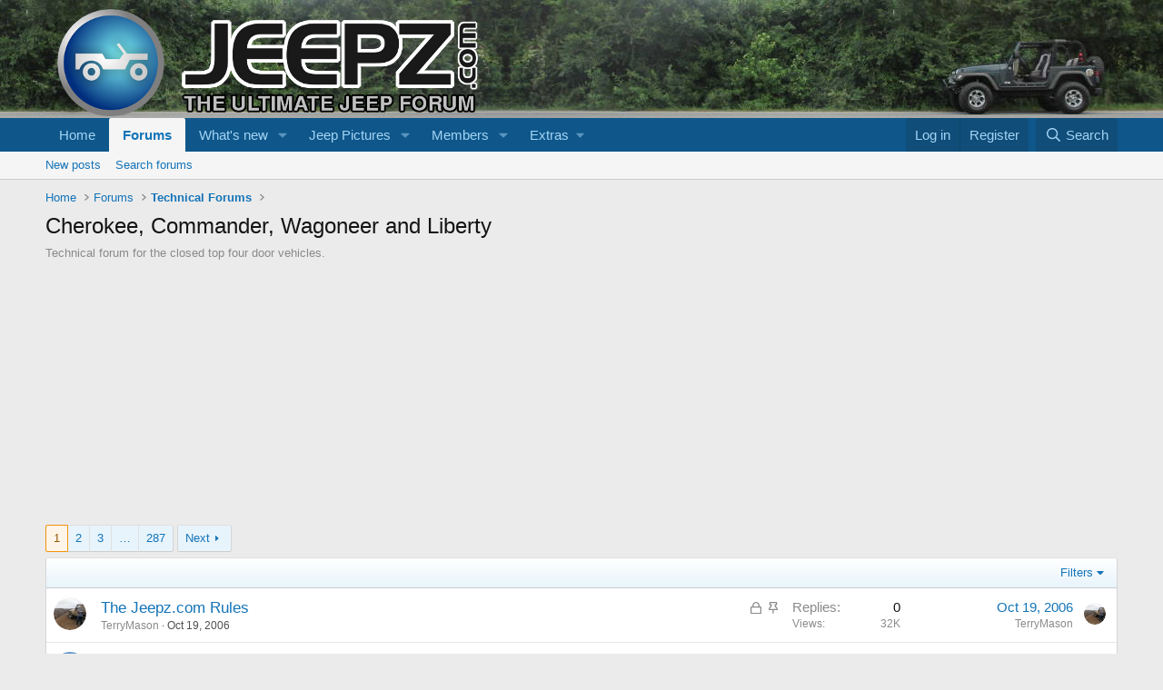

--- FILE ---
content_type: text/html; charset=utf-8
request_url: https://jeepz.com/forum/forums/cherokee-commander-wagoneer-and-liberty.8/
body_size: 17969
content:
<!DOCTYPE html>
<html id="XF" lang="en-US" dir="LTR"
	data-xf="2.3"
	data-app="public"
	
	
	data-template="forum_view"
	data-container-key="node-8"
	data-content-key="forum-8"
	data-logged-in="false"
	data-cookie-prefix="xf_"
	data-csrf="1768889789,ca3ad1abbd279112ca46c69101fbdc24"
	class="has-no-js template-forum_view"
	>
<head>
	
	
	

	<meta charset="utf-8" />
	<title>Cherokee, Commander, Wagoneer and Liberty | Jeepz.com</title>
	<link rel="manifest" href="/forum/webmanifest.php">

	<meta http-equiv="X-UA-Compatible" content="IE=Edge" />
	<meta name="viewport" content="width=device-width, initial-scale=1, viewport-fit=cover">

	
		<meta name="theme-color" content="#0f578a" />
	

	<meta name="apple-mobile-web-app-title" content="The ultimate jeep forum">
	
		<link rel="apple-touch-icon" href="/forum/data/assets/logo/icon-url-192.png">
		

	
		<link rel="canonical" href="https://www.jeepz.com/forum/forums/cherokee-commander-wagoneer-and-liberty.8/" />
	
		<link rel="alternate" type="application/rss+xml" title="RSS feed for Cherokee, Commander, Wagoneer and Liberty" href="/forum/forums/cherokee-commander-wagoneer-and-liberty.8/index.rss" />
	
		<link rel="next" href="/forum/forums/cherokee-commander-wagoneer-and-liberty.8/page-2" />
	
		
	

	
		
	
	
	<meta property="og:site_name" content="Jeepz.com" />


	
	
		
	
	
	<meta property="og:type" content="website" />


	
	
		
	
	
	
		<meta property="og:title" content="Cherokee, Commander, Wagoneer and Liberty" />
		<meta property="twitter:title" content="Cherokee, Commander, Wagoneer and Liberty" />
	


	
	
		
	
	
	
		<meta name="description" content="Technical forum for the closed top four door vehicles." />
		<meta property="og:description" content="Technical forum for the closed top four door vehicles." />
		<meta property="twitter:description" content="Technical forum for the closed top four door vehicles." />
	


	
	
		
	
	
	<meta property="og:url" content="https://jeepz.com/forum/forums/cherokee-commander-wagoneer-and-liberty.8/" />


	
	

	
	
	
	

	<link rel="stylesheet" href="/forum/css.php?css=public%3Anormalize.css%2Cpublic%3Afa.css%2Cpublic%3Acore.less%2Cpublic%3Aapp.less&amp;s=1&amp;l=1&amp;d=1767203968&amp;k=8fe7c1063a7624cd1a280207bd172b182dec991d" />

	<link rel="stylesheet" href="/forum/css.php?css=public%3Astructured_list.less%2Cpublic%3Aextra.less&amp;s=1&amp;l=1&amp;d=1767203968&amp;k=ab411904e8d15ea0be2f957b72abad5d24d2fbee" />


	
		<script src="/forum/js/xf/preamble.min.js?_v=a9a94398"></script>
	

	
	<script src="/forum/js/vendor/vendor-compiled.js?_v=a9a94398" defer></script>
	<script src="/forum/js/xf/core-compiled.js?_v=a9a94398" defer></script>

	<script>
		XF.ready(() =>
		{
			XF.extendObject(true, XF.config, {
				// 
				userId: 0,
				enablePush: true,
				pushAppServerKey: 'BDoFf76OvMDt7ZiUABw2MSd9GTmF7Dy1UtKxyZQPi7Mk_dV7h_csOxbVz3YXSc4H1FYaeL6dmyGrtrMnq_07DzU',
				url: {
					fullBase: 'https://jeepz.com/forum/',
					basePath: '/forum/',
					css: '/forum/css.php?css=__SENTINEL__&s=1&l=1&d=1767203968',
					js: '/forum/js/__SENTINEL__?_v=a9a94398',
					icon: '/forum/data/local/icons/__VARIANT__.svg?v=1767203968#__NAME__',
					iconInline: '/forum/styles/fa/__VARIANT__/__NAME__.svg?v=5.15.3',
					keepAlive: '/forum/login/keep-alive'
				},
				cookie: {
					path: '/',
					domain: '',
					prefix: 'xf_',
					secure: true,
					consentMode: 'disabled',
					consented: ["optional","_third_party"]
				},
				cacheKey: 'f3ed7234243583f554e27d349fe769c5',
				csrf: '1768889789,ca3ad1abbd279112ca46c69101fbdc24',
				js: {},
				fullJs: false,
				css: {"public:structured_list.less":true,"public:extra.less":true},
				time: {
					now: 1768889789,
					today: 1768885200,
					todayDow: 2,
					tomorrow: 1768971600,
					yesterday: 1768798800,
					week: 1768366800,
					month: 1767243600,
					year: 1767243600
				},
				style: {
					light: '',
					dark: '',
					defaultColorScheme: 'light'
				},
				borderSizeFeature: '3px',
				fontAwesomeWeight: 'r',
				enableRtnProtect: true,
				
				enableFormSubmitSticky: true,
				imageOptimization: '0',
				imageOptimizationQuality: 0.85,
				uploadMaxFilesize: 8388608,
				uploadMaxWidth: 0,
				uploadMaxHeight: 0,
				allowedVideoExtensions: ["m4v","mov","mp4","mp4v","mpeg","mpg","ogv","webm"],
				allowedAudioExtensions: ["mp3","opus","ogg","wav"],
				shortcodeToEmoji: true,
				visitorCounts: {
					conversations_unread: '0',
					alerts_unviewed: '0',
					total_unread: '0',
					title_count: true,
					icon_indicator: true
				},
				jsMt: {"xf\/action.js":"553c6400","xf\/embed.js":"c4264072","xf\/form.js":"efcc9dae","xf\/structure.js":"553c6400","xf\/tooltip.js":"efcc9dae"},
				jsState: {},
				publicMetadataLogoUrl: '',
				publicPushBadgeUrl: 'https://jeepz.com/forum/styles/default/xenforo/bell.png'
			})

			XF.extendObject(XF.phrases, {
				// 
				date_x_at_time_y:     "{date} at {time}",
				day_x_at_time_y:      "{day} at {time}",
				yesterday_at_x:       "Yesterday at {time}",
				x_minutes_ago:        "{minutes} minutes ago",
				one_minute_ago:       "1 minute ago",
				a_moment_ago:         "A moment ago",
				today_at_x:           "Today at {time}",
				in_a_moment:          "In a moment",
				in_a_minute:          "In a minute",
				in_x_minutes:         "In {minutes} minutes",
				later_today_at_x:     "Later today at {time}",
				tomorrow_at_x:        "Tomorrow at {time}",
				short_date_x_minutes: "{minutes}m",
				short_date_x_hours:   "{hours}h",
				short_date_x_days:    "{days}d",

				day0: "Sunday",
				day1: "Monday",
				day2: "Tuesday",
				day3: "Wednesday",
				day4: "Thursday",
				day5: "Friday",
				day6: "Saturday",

				dayShort0: "Sun",
				dayShort1: "Mon",
				dayShort2: "Tue",
				dayShort3: "Wed",
				dayShort4: "Thu",
				dayShort5: "Fri",
				dayShort6: "Sat",

				month0: "January",
				month1: "February",
				month2: "March",
				month3: "April",
				month4: "May",
				month5: "June",
				month6: "July",
				month7: "August",
				month8: "September",
				month9: "October",
				month10: "November",
				month11: "December",

				active_user_changed_reload_page: "The active user has changed. Reload the page for the latest version.",
				server_did_not_respond_in_time_try_again: "The server did not respond in time. Please try again.",
				oops_we_ran_into_some_problems: "Oops! We ran into some problems.",
				oops_we_ran_into_some_problems_more_details_console: "Oops! We ran into some problems. Please try again later. More error details may be in the browser console.",
				file_too_large_to_upload: "The file is too large to be uploaded.",
				uploaded_file_is_too_large_for_server_to_process: "The uploaded file is too large for the server to process.",
				files_being_uploaded_are_you_sure: "Files are still being uploaded. Are you sure you want to submit this form?",
				attach: "Attach files",
				rich_text_box: "Rich text box",
				close: "Close",
				link_copied_to_clipboard: "Link copied to clipboard.",
				text_copied_to_clipboard: "Text copied to clipboard.",
				loading: "Loading…",
				you_have_exceeded_maximum_number_of_selectable_items: "You have exceeded the maximum number of selectable items.",

				processing: "Processing",
				'processing...': "Processing…",

				showing_x_of_y_items: "Showing {count} of {total} items",
				showing_all_items: "Showing all items",
				no_items_to_display: "No items to display",

				number_button_up: "Increase",
				number_button_down: "Decrease",

				push_enable_notification_title: "Push notifications enabled successfully at Jeepz.com",
				push_enable_notification_body: "Thank you for enabling push notifications!",

				pull_down_to_refresh: "Pull down to refresh",
				release_to_refresh: "Release to refresh",
				refreshing: "Refreshing…"
			})
		})
	</script>

	


	

	
	<script async src="https://www.googletagmanager.com/gtag/js?id=UA-43859134-1"></script>
	<script>
		window.dataLayer = window.dataLayer || [];
		function gtag(){dataLayer.push(arguments);}
		gtag('js', new Date());
		gtag('config', 'UA-43859134-1', {
			// 
			
			
		});
	</script>



<!-- Matomo -->
<script>
  var _paq = window._paq = window._paq || [];
  /* tracker methods like "setCustomDimension" should be called before "trackPageView" */
  _paq.push(['trackPageView']);
  _paq.push(['enableLinkTracking']);
  (function() {
    var u="//ultramegastats.com/";
    _paq.push(['setTrackerUrl', u+'matomo.php']);
    _paq.push(['setSiteId', '22']);
    var d=document, g=d.createElement('script'), s=d.getElementsByTagName('script')[0];
    g.async=true; g.src=u+'matomo.js'; s.parentNode.insertBefore(g,s);
  })();
</script>
<!-- End Matomo Code -->
</head>
<body data-template="forum_view">

<div class="p-pageWrapper" id="top">

	

	<header class="p-header" id="header">
		<div class="p-header-inner">
			<div class="p-header-content">
				<div class="p-header-logo p-header-logo--image">
					<a href="https://www.jeepz.com/forum">
						

	

	
		
		

		
	

	

	<picture data-variations="{&quot;default&quot;:{&quot;1&quot;:&quot;\/forum\/data\/assets\/logo\/responsive-logo-125x480-outlined.png&quot;,&quot;2&quot;:null}}">
		
		
		

		

		<img src="/forum/data/assets/logo/responsive-logo-125x480-outlined.png"  width="480" height="125" alt="Jeepz.com"  />
	</picture>


					</a>
				</div>

				
			</div>
		</div>
	</header>

	
	

	
		<div class="p-navSticky p-navSticky--primary" data-xf-init="sticky-header">
			
		<nav class="p-nav">
			<div class="p-nav-inner">
				<button type="button" class="button button--plain p-nav-menuTrigger" data-xf-click="off-canvas" data-menu=".js-headerOffCanvasMenu" tabindex="0" aria-label="Menu"><span class="button-text">
					<i aria-hidden="true"></i>
				</span></button>

				<div class="p-nav-smallLogo">
					<a href="https://www.jeepz.com/forum">
						

	

	
		
		

		
	

	

	<picture data-variations="{&quot;default&quot;:{&quot;1&quot;:&quot;\/forum\/data\/assets\/logo\/responsive-logo-125x480-outlined.png&quot;,&quot;2&quot;:null}}">
		
		
		

		

		<img src="/forum/data/assets/logo/responsive-logo-125x480-outlined.png"  width="480" height="125" alt="Jeepz.com"  />
	</picture>


					</a>
				</div>

				<div class="p-nav-scroller hScroller" data-xf-init="h-scroller" data-auto-scroll=".p-navEl.is-selected">
					<div class="hScroller-scroll">
						<ul class="p-nav-list js-offCanvasNavSource">
							
								<li>
									
	<div class="p-navEl " >
	

		
	
	<a href="https://www.jeepz.com/forum"
	class="p-navEl-link "
	
	data-xf-key="1"
	data-nav-id="home">Home</a>


		

		
	
	</div>

								</li>
							
								<li>
									
	<div class="p-navEl is-selected" data-has-children="true">
	

		
	
	<a href="/forum/"
	class="p-navEl-link p-navEl-link--splitMenu "
	
	
	data-nav-id="forums">Forums</a>


		<a data-xf-key="2"
			data-xf-click="menu"
			data-menu-pos-ref="< .p-navEl"
			class="p-navEl-splitTrigger"
			role="button"
			tabindex="0"
			aria-label="Toggle expanded"
			aria-expanded="false"
			aria-haspopup="true"></a>

		
	
		<div class="menu menu--structural" data-menu="menu" aria-hidden="true">
			<div class="menu-content">
				
					
	
	
	<a href="/forum/whats-new/posts/"
	class="menu-linkRow u-indentDepth0 js-offCanvasCopy "
	
	
	data-nav-id="newPosts">New posts</a>

	

				
					
	
	
	<a href="/forum/search/?type=post"
	class="menu-linkRow u-indentDepth0 js-offCanvasCopy "
	
	
	data-nav-id="searchForums">Search forums</a>

	

				
			</div>
		</div>
	
	</div>

								</li>
							
								<li>
									
	<div class="p-navEl " data-has-children="true">
	

		
	
	<a href="/forum/whats-new/"
	class="p-navEl-link p-navEl-link--splitMenu "
	
	
	data-nav-id="whatsNew">What's new</a>


		<a data-xf-key="3"
			data-xf-click="menu"
			data-menu-pos-ref="< .p-navEl"
			class="p-navEl-splitTrigger"
			role="button"
			tabindex="0"
			aria-label="Toggle expanded"
			aria-expanded="false"
			aria-haspopup="true"></a>

		
	
		<div class="menu menu--structural" data-menu="menu" aria-hidden="true">
			<div class="menu-content">
				
					
	
	
	<a href="/forum/featured/"
	class="menu-linkRow u-indentDepth0 js-offCanvasCopy "
	
	
	data-nav-id="featured">Featured content</a>

	

				
					
	
	
	<a href="/forum/whats-new/posts/"
	class="menu-linkRow u-indentDepth0 js-offCanvasCopy "
	 rel="nofollow"
	
	data-nav-id="whatsNewPosts">New posts</a>

	

				
					
	
	
	<a href="/forum/whats-new/media/"
	class="menu-linkRow u-indentDepth0 js-offCanvasCopy "
	 rel="nofollow"
	
	data-nav-id="xfmgWhatsNewNewMedia">New media</a>

	

				
					
	
	
	<a href="/forum/whats-new/media-comments/"
	class="menu-linkRow u-indentDepth0 js-offCanvasCopy "
	 rel="nofollow"
	
	data-nav-id="xfmgWhatsNewMediaComments">New media comments</a>

	

				
					
	
	
	<a href="/forum/whats-new/profile-posts/"
	class="menu-linkRow u-indentDepth0 js-offCanvasCopy "
	 rel="nofollow"
	
	data-nav-id="whatsNewProfilePosts">New profile posts</a>

	

				
					
	
	
	<a href="/forum/whats-new/latest-activity"
	class="menu-linkRow u-indentDepth0 js-offCanvasCopy "
	 rel="nofollow"
	
	data-nav-id="latestActivity">Latest activity</a>

	

				
			</div>
		</div>
	
	</div>

								</li>
							
								<li>
									
	<div class="p-navEl " data-has-children="true">
	

		
	
	<a href="/forum/media/"
	class="p-navEl-link p-navEl-link--splitMenu "
	
	
	data-nav-id="xfmg">Jeep Pictures</a>


		<a data-xf-key="4"
			data-xf-click="menu"
			data-menu-pos-ref="< .p-navEl"
			class="p-navEl-splitTrigger"
			role="button"
			tabindex="0"
			aria-label="Toggle expanded"
			aria-expanded="false"
			aria-haspopup="true"></a>

		
	
		<div class="menu menu--structural" data-menu="menu" aria-hidden="true">
			<div class="menu-content">
				
					
	
	
	<a href="/forum/whats-new/media/"
	class="menu-linkRow u-indentDepth0 js-offCanvasCopy "
	 rel="nofollow"
	
	data-nav-id="xfmgNewMedia">New media</a>

	

				
					
	
	
	<a href="/forum/whats-new/media-comments/"
	class="menu-linkRow u-indentDepth0 js-offCanvasCopy "
	 rel="nofollow"
	
	data-nav-id="xfmgNewComments">New comments</a>

	

				
					
	
	
	<a href="/forum/search/?type=xfmg_media"
	class="menu-linkRow u-indentDepth0 js-offCanvasCopy "
	
	
	data-nav-id="xfmgSearchMedia">Search media</a>

	

				
			</div>
		</div>
	
	</div>

								</li>
							
								<li>
									
	<div class="p-navEl " data-has-children="true">
	

		
	
	<a href="/forum/members/"
	class="p-navEl-link p-navEl-link--splitMenu "
	
	
	data-nav-id="members">Members</a>


		<a data-xf-key="5"
			data-xf-click="menu"
			data-menu-pos-ref="< .p-navEl"
			class="p-navEl-splitTrigger"
			role="button"
			tabindex="0"
			aria-label="Toggle expanded"
			aria-expanded="false"
			aria-haspopup="true"></a>

		
	
		<div class="menu menu--structural" data-menu="menu" aria-hidden="true">
			<div class="menu-content">
				
					
	
	
	<a href="/forum/online/"
	class="menu-linkRow u-indentDepth0 js-offCanvasCopy "
	
	
	data-nav-id="currentVisitors">Current visitors</a>

	

				
					
	
	
	<a href="/forum/whats-new/profile-posts/"
	class="menu-linkRow u-indentDepth0 js-offCanvasCopy "
	 rel="nofollow"
	
	data-nav-id="newProfilePosts">New profile posts</a>

	

				
					
	
	
	<a href="/forum/search/?type=profile_post"
	class="menu-linkRow u-indentDepth0 js-offCanvasCopy "
	
	
	data-nav-id="searchProfilePosts">Search profile posts</a>

	

				
			</div>
		</div>
	
	</div>

								</li>
							
								<li>
									
	<div class="p-navEl " data-has-children="true">
	

			
				<a data-xf-key="6"
					data-xf-click="menu"
					data-menu-pos-ref="< .p-navEl"
					class="p-navEl-linkHolder"
					role="button"
					tabindex="0"
					aria-expanded="false"
					aria-haspopup="true">
					
	
	<span 
	class="p-navEl-link p-navEl-link--menuTrigger "
	
	
	data-nav-id="extras">Extras</span>

				</a>
			

		
	
		<div class="menu menu--structural" data-menu="menu" aria-hidden="true">
			<div class="menu-content">
				
					
	
	
	<a href="/forum/pages/VIN/"
	class="menu-linkRow u-indentDepth0 js-offCanvasCopy "
	
	
	data-nav-id="vinDecoder">VIN Decoder</a>

	

				
			</div>
		</div>
	
	</div>

								</li>
							
						</ul>
					</div>
				</div>

				<div class="p-nav-opposite">
					<div class="p-navgroup p-account p-navgroup--guest">
						
							<a href="/forum/login/" class="p-navgroup-link p-navgroup-link--textual p-navgroup-link--logIn"
								data-xf-click="overlay" data-follow-redirects="on">
								<span class="p-navgroup-linkText">Log in</span>
							</a>
							
								<a href="/forum/register/" class="p-navgroup-link p-navgroup-link--textual p-navgroup-link--register"
									data-xf-click="overlay" data-follow-redirects="on">
									<span class="p-navgroup-linkText">Register</span>
								</a>
							
						
					</div>

					<div class="p-navgroup p-discovery">
						<a href="/forum/whats-new/"
							class="p-navgroup-link p-navgroup-link--iconic p-navgroup-link--whatsnew"
							aria-label="What&#039;s new"
							title="What&#039;s new">
							<i aria-hidden="true"></i>
							<span class="p-navgroup-linkText">What's new</span>
						</a>

						
							<a href="/forum/search/"
								class="p-navgroup-link p-navgroup-link--iconic p-navgroup-link--search"
								data-xf-click="menu"
								data-xf-key="/"
								aria-label="Search"
								aria-expanded="false"
								aria-haspopup="true"
								title="Search">
								<i aria-hidden="true"></i>
								<span class="p-navgroup-linkText">Search</span>
							</a>
							<div class="menu menu--structural menu--wide" data-menu="menu" aria-hidden="true">
								<form action="/forum/search/search" method="post"
									class="menu-content"
									data-xf-init="quick-search">

									<h3 class="menu-header">Search</h3>
									
									<div class="menu-row">
										
											<div class="inputGroup inputGroup--joined">
												<input type="text" class="input" name="keywords" data-acurl="/forum/search/auto-complete" placeholder="Search…" aria-label="Search" data-menu-autofocus="true" />
												
			<select name="constraints" class="js-quickSearch-constraint input" aria-label="Search within">
				<option value="">Everywhere</option>
<option value="{&quot;search_type&quot;:&quot;post&quot;}">Threads</option>
<option value="{&quot;search_type&quot;:&quot;post&quot;,&quot;c&quot;:{&quot;nodes&quot;:[8],&quot;child_nodes&quot;:1}}">This forum</option>

			</select>
		
											</div>
										
									</div>

									
									<div class="menu-row">
										<label class="iconic"><input type="checkbox"  name="c[title_only]" value="1" /><i aria-hidden="true"></i><span class="iconic-label">Search titles only

													
													<span tabindex="0" role="button"
														data-xf-init="tooltip" data-trigger="hover focus click" title="Tags will also be searched in content where tags are supported">

														<i class="fa--xf far fa-question-circle  u-muted u-smaller"><svg xmlns="http://www.w3.org/2000/svg" role="img" ><title>Note</title><use href="/forum/data/local/icons/regular.svg?v=1767203968#question-circle"></use></svg></i>
													</span></span></label>

									</div>
									
									<div class="menu-row">
										<div class="inputGroup">
											<span class="inputGroup-text" id="ctrl_search_menu_by_member">By:</span>
											<input type="text" class="input" name="c[users]" data-xf-init="auto-complete" placeholder="Member" aria-labelledby="ctrl_search_menu_by_member" />
										</div>
									</div>
									<div class="menu-footer">
									<span class="menu-footer-controls">
										<button type="submit" class="button button--icon button--icon--search button--primary"><i class="fa--xf far fa-search "><svg xmlns="http://www.w3.org/2000/svg" role="img" aria-hidden="true" ><use href="/forum/data/local/icons/regular.svg?v=1767203968#search"></use></svg></i><span class="button-text">Search</span></button>
										<button type="submit" class="button " name="from_search_menu"><span class="button-text">Advanced search…</span></button>
									</span>
									</div>

									<input type="hidden" name="_xfToken" value="1768889789,ca3ad1abbd279112ca46c69101fbdc24" />
								</form>
							</div>
						
					</div>
				</div>
			</div>
		</nav>
	
		</div>
		
		
			<div class="p-sectionLinks">
				<div class="p-sectionLinks-inner hScroller" data-xf-init="h-scroller">
					<div class="hScroller-scroll">
						<ul class="p-sectionLinks-list">
							
								<li>
									
	<div class="p-navEl " >
	

		
	
	<a href="/forum/whats-new/posts/"
	class="p-navEl-link "
	
	data-xf-key="alt+1"
	data-nav-id="newPosts">New posts</a>


		

		
	
	</div>

								</li>
							
								<li>
									
	<div class="p-navEl " >
	

		
	
	<a href="/forum/search/?type=post"
	class="p-navEl-link "
	
	data-xf-key="alt+2"
	data-nav-id="searchForums">Search forums</a>


		

		
	
	</div>

								</li>
							
						</ul>
					</div>
				</div>
			</div>
			
	
		

	<div class="offCanvasMenu offCanvasMenu--nav js-headerOffCanvasMenu" data-menu="menu" aria-hidden="true" data-ocm-builder="navigation">
		<div class="offCanvasMenu-backdrop" data-menu-close="true"></div>
		<div class="offCanvasMenu-content">
			<div class="offCanvasMenu-header">
				Menu
				<a class="offCanvasMenu-closer" data-menu-close="true" role="button" tabindex="0" aria-label="Close"></a>
			</div>
			
				<div class="p-offCanvasRegisterLink">
					<div class="offCanvasMenu-linkHolder">
						<a href="/forum/login/" class="offCanvasMenu-link" data-xf-click="overlay" data-menu-close="true">
							Log in
						</a>
					</div>
					<hr class="offCanvasMenu-separator" />
					
						<div class="offCanvasMenu-linkHolder">
							<a href="/forum/register/" class="offCanvasMenu-link" data-xf-click="overlay" data-menu-close="true">
								Register
							</a>
						</div>
						<hr class="offCanvasMenu-separator" />
					
				</div>
			
			<div class="js-offCanvasNavTarget"></div>
			<div class="offCanvasMenu-installBanner js-installPromptContainer" style="display: none;" data-xf-init="install-prompt">
				<div class="offCanvasMenu-installBanner-header">Install the app</div>
				<button type="button" class="button js-installPromptButton"><span class="button-text">Install</span></button>
				<template class="js-installTemplateIOS">
					<div class="js-installTemplateContent">
						<div class="overlay-title">How to install the app on iOS</div>
						<div class="block-body">
							<div class="block-row">
								<p>
									Follow along with the video below to see how to install our site as a web app on your home screen.
								</p>
								<p style="text-align: center">
									<video src="/forum/styles/default/xenforo/add_to_home.mp4"
										width="280" height="480" autoplay loop muted playsinline></video>
								</p>
								<p>
									<small><strong>Note:</strong> This feature may not be available in some browsers.</small>
								</p>
							</div>
						</div>
					</div>
				</template>
			</div>
		</div>
	</div>

	<div class="p-body">
		<div class="p-body-inner">
			<!--XF:EXTRA_OUTPUT-->

			

			

			
			
	
		<ul class="p-breadcrumbs "
			itemscope itemtype="https://schema.org/BreadcrumbList">
			
				

				
				

				
					
					
	<li itemprop="itemListElement" itemscope itemtype="https://schema.org/ListItem">
		<a href="https://www.jeepz.com/forum" itemprop="item">
			<span itemprop="name">Home</span>
		</a>
		<meta itemprop="position" content="1" />
	</li>

				

				
					
					
	<li itemprop="itemListElement" itemscope itemtype="https://schema.org/ListItem">
		<a href="/forum/" itemprop="item">
			<span itemprop="name">Forums</span>
		</a>
		<meta itemprop="position" content="2" />
	</li>

				
				
					
					
	<li itemprop="itemListElement" itemscope itemtype="https://schema.org/ListItem">
		<a href="/forum/#technical-forums.3" itemprop="item">
			<span itemprop="name">Technical Forums</span>
		</a>
		<meta itemprop="position" content="3" />
	</li>

				
			
		</ul>
	

			

			
	<noscript class="js-jsWarning"><div class="blockMessage blockMessage--important blockMessage--iconic u-noJsOnly">JavaScript is disabled. For a better experience, please enable JavaScript in your browser before proceeding.</div></noscript>

			
	<div class="blockMessage blockMessage--important blockMessage--iconic js-browserWarning" style="display: none">You are using an out of date browser. It  may not display this or other websites correctly.<br />You should upgrade or use an <a href="https://www.google.com/chrome/" target="_blank" rel="noopener">alternative browser</a>.</div>


			
				<div class="p-body-header">
					
						
							<div class="p-title ">
								
									
										<h1 class="p-title-value">Cherokee, Commander, Wagoneer and Liberty</h1>
									
									
								
							</div>
						

						
							<div class="p-description">Technical forum for the closed top four door vehicles.</div>
						
					
				</div>
			

			<div class="p-body-main  ">
				
				<div class="p-body-contentCol"></div>
				

				

				<div class="p-body-content">
					
					<div class="p-body-pageContent">







	
	
	






	

	
		
	
















	

		
		<script async src="https://pagead2.googlesyndication.com/pagead/js/adsbygoogle.js?client=ca-pub-7875736607499233"
		     crossorigin="anonymous"></script>
		<!-- Jeepz.com Xenforo above message list -->
		<ins class="adsbygoogle"
		     style="display:block"
		     data-ad-client="ca-pub-7875736607499233"
		     data-ad-slot="3360031590"
		     data-ad-format="auto"
		     data-full-width-responsive="true"></ins>
		<script>
		     (adsbygoogle = window.adsbygoogle || []).push({});
		</script>

	




<div class="block " data-xf-init="" data-type="thread" data-href="/forum/inline-mod/">

	<div class="block-outer"><div class="block-outer-main"><nav class="pageNavWrapper pageNavWrapper--mixed ">



<div class="pageNav  pageNav--skipEnd">
	

	<ul class="pageNav-main">
		

	
		<li class="pageNav-page pageNav-page--current "><a href="/forum/forums/cherokee-commander-wagoneer-and-liberty.8/">1</a></li>
	


		

		
			

	
		<li class="pageNav-page pageNav-page--later"><a href="/forum/forums/cherokee-commander-wagoneer-and-liberty.8/page-2">2</a></li>
	

		
			

	
		<li class="pageNav-page pageNav-page--later"><a href="/forum/forums/cherokee-commander-wagoneer-and-liberty.8/page-3">3</a></li>
	

		

		
			
				<li class="pageNav-page pageNav-page--skip pageNav-page--skipEnd">
					<a data-xf-init="tooltip" title="Go to page"
						data-xf-click="menu"
						role="button" tabindex="0" aria-expanded="false" aria-haspopup="true">…</a>
					

	<div class="menu menu--pageJump" data-menu="menu" aria-hidden="true">
		<div class="menu-content">
			<h4 class="menu-header">Go to page</h4>
			<div class="menu-row" data-xf-init="page-jump" data-page-url="/forum/forums/cherokee-commander-wagoneer-and-liberty.8/page-%page%">
				<div class="inputGroup inputGroup--numbers">
					<div class="inputGroup inputGroup--numbers inputNumber" data-xf-init="number-box"><input type="number" pattern="\d*" class="input input--number js-numberBoxTextInput input input--numberNarrow js-pageJumpPage" value="4"  min="1" max="287" step="1" required="required" data-menu-autofocus="true" /></div>
					<span class="inputGroup-text"><button type="button" class="button js-pageJumpGo"><span class="button-text">Go</span></button></span>
				</div>
			</div>
		</div>
	</div>

				</li>
			
		

		

	
		<li class="pageNav-page "><a href="/forum/forums/cherokee-commander-wagoneer-and-liberty.8/page-287">287</a></li>
	

	</ul>

	
		<a href="/forum/forums/cherokee-commander-wagoneer-and-liberty.8/page-2" class="pageNav-jump pageNav-jump--next">Next</a>
	
</div>

<div class="pageNavSimple">
	

	<a class="pageNavSimple-el pageNavSimple-el--current"
		data-xf-init="tooltip" title="Go to page"
		data-xf-click="menu" role="button" tabindex="0" aria-expanded="false" aria-haspopup="true">
		1 of 287
	</a>
	

	<div class="menu menu--pageJump" data-menu="menu" aria-hidden="true">
		<div class="menu-content">
			<h4 class="menu-header">Go to page</h4>
			<div class="menu-row" data-xf-init="page-jump" data-page-url="/forum/forums/cherokee-commander-wagoneer-and-liberty.8/page-%page%">
				<div class="inputGroup inputGroup--numbers">
					<div class="inputGroup inputGroup--numbers inputNumber" data-xf-init="number-box"><input type="number" pattern="\d*" class="input input--number js-numberBoxTextInput input input--numberNarrow js-pageJumpPage" value="1"  min="1" max="287" step="1" required="required" data-menu-autofocus="true" /></div>
					<span class="inputGroup-text"><button type="button" class="button js-pageJumpGo"><span class="button-text">Go</span></button></span>
				</div>
			</div>
		</div>
	</div>


	
		<a href="/forum/forums/cherokee-commander-wagoneer-and-liberty.8/page-2" class="pageNavSimple-el pageNavSimple-el--next">
			Next <i aria-hidden="true"></i>
		</a>
		<a href="/forum/forums/cherokee-commander-wagoneer-and-liberty.8/page-287"
			class="pageNavSimple-el pageNavSimple-el--last"
			data-xf-init="tooltip" title="Last">
			<i aria-hidden="true"></i> <span class="u-srOnly">Last</span>
		</a>
	
</div>

</nav>



</div></div>

	<div class="block-container">

		
			<div class="block-filterBar">
				<div class="filterBar">
					

					<a class="filterBar-menuTrigger" data-xf-click="menu" role="button" tabindex="0" aria-expanded="false" aria-haspopup="true">Filters</a>
					<div class="menu menu--wide" data-menu="menu" aria-hidden="true"
						data-href="/forum/forums/cherokee-commander-wagoneer-and-liberty.8/filters"
						data-load-target=".js-filterMenuBody">
						<div class="menu-content">
							<h4 class="menu-header">Show only:</h4>
							<div class="js-filterMenuBody">
								<div class="menu-row">Loading…</div>
							</div>
						</div>
					</div>
				</div>
			</div>
		

		

		<div class="block-body">
			
				<div class="structItemContainer">
					

	

	



					
						
							<div class="structItemContainer-group structItemContainer-group--sticky">
								
									

	

	<div class="structItem structItem--thread js-inlineModContainer js-threadListItem-19342" data-author="TerryMason">

	
		<div class="structItem-cell structItem-cell--icon">
			<div class="structItem-iconContainer">
				<a href="/forum/members/terrymason.1/" class="avatar avatar--s" data-user-id="1" data-xf-init="member-tooltip">
			<img src="/forum/data/avatars/s/0/1.jpg?1709737865" srcset="/forum/data/avatars/m/0/1.jpg?1709737865 2x" alt="TerryMason" class="avatar-u1-s" width="48" height="48" loading="lazy" /> 
		</a>
				
			</div>
		</div>
	

	
		<div class="structItem-cell structItem-cell--main" data-xf-init="touch-proxy">
			
				<ul class="structItem-statuses">
				
				
					
					
					
					
					
						<li>
							<i class="structItem-status structItem-status--locked" aria-hidden="true" title="Locked"></i>
							<span class="u-srOnly">Locked</span>
						</li>
					

					
						
							<li>
								<i class="structItem-status structItem-status--sticky" aria-hidden="true" title="Sticky"></i>
								<span class="u-srOnly">Sticky</span>
							</li>
						
					

					
						
					

					
					

					
					
						
							
						
					
				
				
				</ul>
			

			<div class="structItem-title">
				
				
				<a href="/forum/threads/the-jeepz-com-rules.19342/" class="" data-tp-primary="on" data-xf-init="preview-tooltip" data-preview-url="/forum/threads/the-jeepz-com-rules.19342/preview"
					>
					The Jeepz.com Rules
				</a>
			</div>

			<div class="structItem-minor">
				

				
					<ul class="structItem-parts">
						<li><a href="/forum/members/terrymason.1/" class="username " dir="auto" data-user-id="1" data-xf-init="member-tooltip"><span class="username--staff username--moderator username--admin">TerryMason</span></a></li>
						<li class="structItem-startDate"><a href="/forum/threads/the-jeepz-com-rules.19342/" rel="nofollow"><time  class="u-dt" dir="auto" datetime="2006-10-19T16:03:38-0400" data-timestamp="1161288218" data-date="Oct 19, 2006" data-time="4:03 PM" data-short="Oct &#039;06" title="Oct 19, 2006 at 4:03 PM">Oct 19, 2006</time></a></li>
						
					</ul>

					
				
			</div>
		</div>
	

	
		<div class="structItem-cell structItem-cell--meta" title="First message reaction score: 0">
			<dl class="pairs pairs--justified">
				<dt>Replies</dt>
				<dd>0</dd>
			</dl>
			<dl class="pairs pairs--justified structItem-minor">
				<dt>Views</dt>
				<dd>32K</dd>
			</dl>
		</div>
	

	
		<div class="structItem-cell structItem-cell--latest">
			
				<a href="/forum/threads/the-jeepz-com-rules.19342/latest" rel="nofollow"><time  class="structItem-latestDate u-dt" dir="auto" datetime="2006-10-19T16:03:38-0400" data-timestamp="1161288218" data-date="Oct 19, 2006" data-time="4:03 PM" data-short="Oct &#039;06" title="Oct 19, 2006 at 4:03 PM">Oct 19, 2006</time></a>
				<div class="structItem-minor">
					
						<a href="/forum/members/terrymason.1/" class="username " dir="auto" data-user-id="1" data-xf-init="member-tooltip"><span class="username--staff username--moderator username--admin">TerryMason</span></a>
					
				</div>
			
		</div>
	

	
		<div class="structItem-cell structItem-cell--icon structItem-cell--iconEnd">
			<div class="structItem-iconContainer">
				
					<a href="/forum/members/terrymason.1/" class="avatar avatar--xxs" data-user-id="1" data-xf-init="member-tooltip">
			<img src="/forum/data/avatars/s/0/1.jpg?1709737865"  alt="TerryMason" class="avatar-u1-s" width="48" height="48" loading="lazy" /> 
		</a>
				
			</div>
		</div>
	

	</div>

								
							</div>

							
						

						<div class="structItemContainer-group js-threadList">
							
								
									

	

	<div class="structItem structItem--thread js-inlineModContainer js-threadListItem-54279" data-author="michaelc291">

	
		<div class="structItem-cell structItem-cell--icon">
			<div class="structItem-iconContainer">
				<a href="/forum/members/michaelc291.30099/" class="avatar avatar--s avatar--default avatar--default--dynamic" data-user-id="30099" data-xf-init="member-tooltip" style="background-color: #6699cc; color: #204060">
			<span class="avatar-u30099-s" role="img" aria-label="michaelc291">M</span> 
		</a>
				
			</div>
		</div>
	

	
		<div class="structItem-cell structItem-cell--main" data-xf-init="touch-proxy">
			

			<div class="structItem-title">
				
				
				<a href="/forum/threads/xj-starter-motor-brush-holder.54279/" class="" data-tp-primary="on" data-xf-init="preview-tooltip" data-preview-url="/forum/threads/xj-starter-motor-brush-holder.54279/preview"
					>
					XJ STARTER MOTOR BRUSH HOLDER
				</a>
			</div>

			<div class="structItem-minor">
				

				
					<ul class="structItem-parts">
						<li><a href="/forum/members/michaelc291.30099/" class="username " dir="auto" data-user-id="30099" data-xf-init="member-tooltip">michaelc291</a></li>
						<li class="structItem-startDate"><a href="/forum/threads/xj-starter-motor-brush-holder.54279/" rel="nofollow"><time  class="u-dt" dir="auto" datetime="2025-12-29T08:56:49-0500" data-timestamp="1767016609" data-date="Dec 29, 2025" data-time="8:56 AM" data-short="Dec &#039;25" title="Dec 29, 2025 at 8:56 AM">Dec 29, 2025</time></a></li>
						
					</ul>

					
				
			</div>
		</div>
	

	
		<div class="structItem-cell structItem-cell--meta" title="First message reaction score: 0">
			<dl class="pairs pairs--justified">
				<dt>Replies</dt>
				<dd>1</dd>
			</dl>
			<dl class="pairs pairs--justified structItem-minor">
				<dt>Views</dt>
				<dd>162</dd>
			</dl>
		</div>
	

	
		<div class="structItem-cell structItem-cell--latest">
			
				<a href="/forum/threads/xj-starter-motor-brush-holder.54279/latest" rel="nofollow"><time  class="structItem-latestDate u-dt" dir="auto" datetime="2026-01-06T00:02:25-0500" data-timestamp="1767675745" data-date="Jan 6, 2026" data-time="12:02 AM" data-short="14d" title="Jan 6, 2026 at 12:02 AM">Jan 6, 2026</time></a>
				<div class="structItem-minor">
					
						<a href="/forum/members/jpninpa.10157/" class="username " dir="auto" data-user-id="10157" data-xf-init="member-tooltip">JPNinPA</a>
					
				</div>
			
		</div>
	

	
		<div class="structItem-cell structItem-cell--icon structItem-cell--iconEnd">
			<div class="structItem-iconContainer">
				
					<a href="/forum/members/jpninpa.10157/" class="avatar avatar--xxs" data-user-id="10157" data-xf-init="member-tooltip">
			<img src="/forum/data/avatars/s/10/10157.jpg?1702834135"  alt="JPNinPA" class="avatar-u10157-s" width="48" height="48" loading="lazy" /> 
		</a>
				
			</div>
		</div>
	

	</div>

								
									

	

	<div class="structItem structItem--thread js-inlineModContainer js-threadListItem-24998" data-author="RCJP">

	
		<div class="structItem-cell structItem-cell--icon">
			<div class="structItem-iconContainer">
				<a href="/forum/members/rcjp.9687/" class="avatar avatar--s avatar--default avatar--default--dynamic" data-user-id="9687" data-xf-init="member-tooltip" style="background-color: #99cc99; color: #3c773c">
			<span class="avatar-u9687-s" role="img" aria-label="RCJP">R</span> 
		</a>
				
			</div>
		</div>
	

	
		<div class="structItem-cell structItem-cell--main" data-xf-init="touch-proxy">
			

			<div class="structItem-title">
				
				
				<a href="/forum/threads/mux-t-tow-fuse-draining-battery.24998/" class="" data-tp-primary="on" data-xf-init="preview-tooltip" data-preview-url="/forum/threads/mux-t-tow-fuse-draining-battery.24998/preview"
					>
					MUX/T TOW fuse draining battery
				</a>
			</div>

			<div class="structItem-minor">
				

				
					<ul class="structItem-parts">
						<li><a href="/forum/members/rcjp.9687/" class="username " dir="auto" data-user-id="9687" data-xf-init="member-tooltip">RCJP</a></li>
						<li class="structItem-startDate"><a href="/forum/threads/mux-t-tow-fuse-draining-battery.24998/" rel="nofollow"><time  class="u-dt" dir="auto" datetime="2009-03-22T14:54:07-0400" data-timestamp="1237748047" data-date="Mar 22, 2009" data-time="2:54 PM" data-short="Mar &#039;09" title="Mar 22, 2009 at 2:54 PM">Mar 22, 2009</time></a></li>
						
					</ul>

					
						<span class="structItem-pageJump">
						
							<a href="/forum/threads/mux-t-tow-fuse-draining-battery.24998/page-2">2</a>
						
							<a href="/forum/threads/mux-t-tow-fuse-draining-battery.24998/page-3">3</a>
						
							<a href="/forum/threads/mux-t-tow-fuse-draining-battery.24998/page-4">4</a>
						
						</span>
					
				
			</div>
		</div>
	

	
		<div class="structItem-cell structItem-cell--meta" title="First message reaction score: 0">
			<dl class="pairs pairs--justified">
				<dt>Replies</dt>
				<dd>73</dd>
			</dl>
			<dl class="pairs pairs--justified structItem-minor">
				<dt>Views</dt>
				<dd>129K</dd>
			</dl>
		</div>
	

	
		<div class="structItem-cell structItem-cell--latest">
			
				<a href="/forum/threads/mux-t-tow-fuse-draining-battery.24998/latest" rel="nofollow"><time  class="structItem-latestDate u-dt" dir="auto" datetime="2025-11-19T13:08:55-0500" data-timestamp="1763575735" data-date="Nov 19, 2025" data-time="1:08 PM" data-short="Nov &#039;25" title="Nov 19, 2025 at 1:08 PM">Nov 19, 2025</time></a>
				<div class="structItem-minor">
					
						<a href="/forum/members/jacklee.70141/" class="username " dir="auto" data-user-id="70141" data-xf-init="member-tooltip">jacklee</a>
					
				</div>
			
		</div>
	

	
		<div class="structItem-cell structItem-cell--icon structItem-cell--iconEnd">
			<div class="structItem-iconContainer">
				
					<a href="/forum/members/jacklee.70141/" class="avatar avatar--xxs" data-user-id="70141" data-xf-init="member-tooltip">
			<img src="/forum/data/avatars/s/70/70141.jpg?1762603344"  alt="jacklee" class="avatar-u70141-s" width="48" height="48" loading="lazy" /> 
		</a>
				
			</div>
		</div>
	

	</div>

								
									

	

	<div class="structItem structItem--thread js-inlineModContainer js-threadListItem-54261" data-author="bradleyheathhays">

	
		<div class="structItem-cell structItem-cell--icon">
			<div class="structItem-iconContainer">
				<a href="/forum/members/bradleyheathhays.25859/" class="avatar avatar--s" data-user-id="25859" data-xf-init="member-tooltip">
			<img src="/forum/data/avatars/s/25/25859.jpg?1702834242"  alt="bradleyheathhays" class="avatar-u25859-s" width="48" height="48" loading="lazy" /> 
		</a>
				
			</div>
		</div>
	

	
		<div class="structItem-cell structItem-cell--main" data-xf-init="touch-proxy">
			

			<div class="structItem-title">
				
				
				<a href="/forum/threads/so-the-xjx-overheating.54261/" class="" data-tp-primary="on" data-xf-init="preview-tooltip" data-preview-url="/forum/threads/so-the-xjx-overheating.54261/preview"
					>
					So the XJx overheating...
				</a>
			</div>

			<div class="structItem-minor">
				

				
					<ul class="structItem-parts">
						<li><a href="/forum/members/bradleyheathhays.25859/" class="username " dir="auto" data-user-id="25859" data-xf-init="member-tooltip">bradleyheathhays</a></li>
						<li class="structItem-startDate"><a href="/forum/threads/so-the-xjx-overheating.54261/" rel="nofollow"><time  class="u-dt" dir="auto" datetime="2025-10-24T17:36:58-0400" data-timestamp="1761341818" data-date="Oct 24, 2025" data-time="5:36 PM" data-short="Oct &#039;25" title="Oct 24, 2025 at 5:36 PM">Oct 24, 2025</time></a></li>
						
					</ul>

					
				
			</div>
		</div>
	

	
		<div class="structItem-cell structItem-cell--meta" title="First message reaction score: 0">
			<dl class="pairs pairs--justified">
				<dt>Replies</dt>
				<dd>1</dd>
			</dl>
			<dl class="pairs pairs--justified structItem-minor">
				<dt>Views</dt>
				<dd>488</dd>
			</dl>
		</div>
	

	
		<div class="structItem-cell structItem-cell--latest">
			
				<a href="/forum/threads/so-the-xjx-overheating.54261/latest" rel="nofollow"><time  class="structItem-latestDate u-dt" dir="auto" datetime="2025-10-25T12:26:36-0400" data-timestamp="1761409596" data-date="Oct 25, 2025" data-time="12:26 PM" data-short="Oct &#039;25" title="Oct 25, 2025 at 12:26 PM">Oct 25, 2025</time></a>
				<div class="structItem-minor">
					
						<a href="/forum/members/superj.13052/" class="username " dir="auto" data-user-id="13052" data-xf-init="member-tooltip">superj</a>
					
				</div>
			
		</div>
	

	
		<div class="structItem-cell structItem-cell--icon structItem-cell--iconEnd">
			<div class="structItem-iconContainer">
				
					<a href="/forum/members/superj.13052/" class="avatar avatar--xxs" data-user-id="13052" data-xf-init="member-tooltip">
			<img src="/forum/data/avatars/s/13/13052.jpg?1702834143"  alt="superj" class="avatar-u13052-s" width="48" height="48" loading="lazy" /> 
		</a>
				
			</div>
		</div>
	

	</div>

								
									

	

	<div class="structItem structItem--thread js-inlineModContainer js-threadListItem-54255" data-author="bradleyheathhays">

	
		<div class="structItem-cell structItem-cell--icon">
			<div class="structItem-iconContainer">
				<a href="/forum/members/bradleyheathhays.25859/" class="avatar avatar--s" data-user-id="25859" data-xf-init="member-tooltip">
			<img src="/forum/data/avatars/s/25/25859.jpg?1702834242"  alt="bradleyheathhays" class="avatar-u25859-s" width="48" height="48" loading="lazy" /> 
		</a>
				
			</div>
		</div>
	

	
		<div class="structItem-cell structItem-cell--main" data-xf-init="touch-proxy">
			

			<div class="structItem-title">
				
				
				<a href="/forum/threads/the-ole-96ers-getting-cranky-start-issue.54255/" class="" data-tp-primary="on" data-xf-init="preview-tooltip" data-preview-url="/forum/threads/the-ole-96ers-getting-cranky-start-issue.54255/preview"
					>
					The Ole 96ers getting cranky (start issue)
				</a>
			</div>

			<div class="structItem-minor">
				

				
					<ul class="structItem-parts">
						<li><a href="/forum/members/bradleyheathhays.25859/" class="username " dir="auto" data-user-id="25859" data-xf-init="member-tooltip">bradleyheathhays</a></li>
						<li class="structItem-startDate"><a href="/forum/threads/the-ole-96ers-getting-cranky-start-issue.54255/" rel="nofollow"><time  class="u-dt" dir="auto" datetime="2025-09-24T18:22:19-0400" data-timestamp="1758752539" data-date="Sep 24, 2025" data-time="6:22 PM" data-short="Sep &#039;25" title="Sep 24, 2025 at 6:22 PM">Sep 24, 2025</time></a></li>
						
					</ul>

					
				
			</div>
		</div>
	

	
		<div class="structItem-cell structItem-cell--meta" title="First message reaction score: 0">
			<dl class="pairs pairs--justified">
				<dt>Replies</dt>
				<dd>6</dd>
			</dl>
			<dl class="pairs pairs--justified structItem-minor">
				<dt>Views</dt>
				<dd>2K</dd>
			</dl>
		</div>
	

	
		<div class="structItem-cell structItem-cell--latest">
			
				<a href="/forum/threads/the-ole-96ers-getting-cranky-start-issue.54255/latest" rel="nofollow"><time  class="structItem-latestDate u-dt" dir="auto" datetime="2025-10-24T17:38:03-0400" data-timestamp="1761341883" data-date="Oct 24, 2025" data-time="5:38 PM" data-short="Oct &#039;25" title="Oct 24, 2025 at 5:38 PM">Oct 24, 2025</time></a>
				<div class="structItem-minor">
					
						<a href="/forum/members/bradleyheathhays.25859/" class="username " dir="auto" data-user-id="25859" data-xf-init="member-tooltip">bradleyheathhays</a>
					
				</div>
			
		</div>
	

	
		<div class="structItem-cell structItem-cell--icon structItem-cell--iconEnd">
			<div class="structItem-iconContainer">
				
					<a href="/forum/members/bradleyheathhays.25859/" class="avatar avatar--xxs" data-user-id="25859" data-xf-init="member-tooltip">
			<img src="/forum/data/avatars/s/25/25859.jpg?1702834242"  alt="bradleyheathhays" class="avatar-u25859-s" width="48" height="48" loading="lazy" /> 
		</a>
				
			</div>
		</div>
	

	</div>

								
									

	

	<div class="structItem structItem--thread js-inlineModContainer js-threadListItem-54251" data-author="bradleyheathhays">

	
		<div class="structItem-cell structItem-cell--icon">
			<div class="structItem-iconContainer">
				<a href="/forum/members/bradleyheathhays.25859/" class="avatar avatar--s" data-user-id="25859" data-xf-init="member-tooltip">
			<img src="/forum/data/avatars/s/25/25859.jpg?1702834242"  alt="bradleyheathhays" class="avatar-u25859-s" width="48" height="48" loading="lazy" /> 
		</a>
				
			</div>
		</div>
	

	
		<div class="structItem-cell structItem-cell--main" data-xf-init="touch-proxy">
			

			<div class="structItem-title">
				
				
				<a href="/forum/threads/installing-an-inline-heater-hose-cutoff-valve.54251/" class="" data-tp-primary="on" data-xf-init="preview-tooltip" data-preview-url="/forum/threads/installing-an-inline-heater-hose-cutoff-valve.54251/preview"
					>
					Installing an inline heater hose cutoff valve
				</a>
			</div>

			<div class="structItem-minor">
				

				
					<ul class="structItem-parts">
						<li><a href="/forum/members/bradleyheathhays.25859/" class="username " dir="auto" data-user-id="25859" data-xf-init="member-tooltip">bradleyheathhays</a></li>
						<li class="structItem-startDate"><a href="/forum/threads/installing-an-inline-heater-hose-cutoff-valve.54251/" rel="nofollow"><time  class="u-dt" dir="auto" datetime="2025-09-11T21:30:40-0400" data-timestamp="1757640640" data-date="Sep 11, 2025" data-time="9:30 PM" data-short="Sep &#039;25" title="Sep 11, 2025 at 9:30 PM">Sep 11, 2025</time></a></li>
						
					</ul>

					
				
			</div>
		</div>
	

	
		<div class="structItem-cell structItem-cell--meta" title="First message reaction score: 0">
			<dl class="pairs pairs--justified">
				<dt>Replies</dt>
				<dd>3</dd>
			</dl>
			<dl class="pairs pairs--justified structItem-minor">
				<dt>Views</dt>
				<dd>3K</dd>
			</dl>
		</div>
	

	
		<div class="structItem-cell structItem-cell--latest">
			
				<a href="/forum/threads/installing-an-inline-heater-hose-cutoff-valve.54251/latest" rel="nofollow"><time  class="structItem-latestDate u-dt" dir="auto" datetime="2025-09-19T08:15:04-0400" data-timestamp="1758284104" data-date="Sep 19, 2025" data-time="8:15 AM" data-short="Sep &#039;25" title="Sep 19, 2025 at 8:15 AM">Sep 19, 2025</time></a>
				<div class="structItem-minor">
					
						<a href="/forum/members/jpninpa.10157/" class="username " dir="auto" data-user-id="10157" data-xf-init="member-tooltip">JPNinPA</a>
					
				</div>
			
		</div>
	

	
		<div class="structItem-cell structItem-cell--icon structItem-cell--iconEnd">
			<div class="structItem-iconContainer">
				
					<a href="/forum/members/jpninpa.10157/" class="avatar avatar--xxs" data-user-id="10157" data-xf-init="member-tooltip">
			<img src="/forum/data/avatars/s/10/10157.jpg?1702834135"  alt="JPNinPA" class="avatar-u10157-s" width="48" height="48" loading="lazy" /> 
		</a>
				
			</div>
		</div>
	

	</div>

								
									

	

	<div class="structItem structItem--thread js-inlineModContainer js-threadListItem-54246" data-author="bradleyheathhays">

	
		<div class="structItem-cell structItem-cell--icon">
			<div class="structItem-iconContainer">
				<a href="/forum/members/bradleyheathhays.25859/" class="avatar avatar--s" data-user-id="25859" data-xf-init="member-tooltip">
			<img src="/forum/data/avatars/s/25/25859.jpg?1702834242"  alt="bradleyheathhays" class="avatar-u25859-s" width="48" height="48" loading="lazy" /> 
		</a>
				
			</div>
		</div>
	

	
		<div class="structItem-cell structItem-cell--main" data-xf-init="touch-proxy">
			

			<div class="structItem-title">
				
				
				<a href="/forum/threads/aux-radiator-fan-cutting-off-when-a-c-is-on.54246/" class="" data-tp-primary="on" data-xf-init="preview-tooltip" data-preview-url="/forum/threads/aux-radiator-fan-cutting-off-when-a-c-is-on.54246/preview"
					>
					Aux radiator fan cutting off when A/C is on
				</a>
			</div>

			<div class="structItem-minor">
				

				
					<ul class="structItem-parts">
						<li><a href="/forum/members/bradleyheathhays.25859/" class="username " dir="auto" data-user-id="25859" data-xf-init="member-tooltip">bradleyheathhays</a></li>
						<li class="structItem-startDate"><a href="/forum/threads/aux-radiator-fan-cutting-off-when-a-c-is-on.54246/" rel="nofollow"><time  class="u-dt" dir="auto" datetime="2025-09-02T23:40:11-0400" data-timestamp="1756870811" data-date="Sep 2, 2025" data-time="11:40 PM" data-short="Sep &#039;25" title="Sep 2, 2025 at 11:40 PM">Sep 2, 2025</time></a></li>
						
					</ul>

					
				
			</div>
		</div>
	

	
		<div class="structItem-cell structItem-cell--meta" title="First message reaction score: 0">
			<dl class="pairs pairs--justified">
				<dt>Replies</dt>
				<dd>8</dd>
			</dl>
			<dl class="pairs pairs--justified structItem-minor">
				<dt>Views</dt>
				<dd>4K</dd>
			</dl>
		</div>
	

	
		<div class="structItem-cell structItem-cell--latest">
			
				<a href="/forum/threads/aux-radiator-fan-cutting-off-when-a-c-is-on.54246/latest" rel="nofollow"><time  class="structItem-latestDate u-dt" dir="auto" datetime="2025-09-12T05:54:06-0400" data-timestamp="1757670846" data-date="Sep 12, 2025" data-time="5:54 AM" data-short="Sep &#039;25" title="Sep 12, 2025 at 5:54 AM">Sep 12, 2025</time></a>
				<div class="structItem-minor">
					
						<a href="/forum/members/jpninpa.10157/" class="username " dir="auto" data-user-id="10157" data-xf-init="member-tooltip">JPNinPA</a>
					
				</div>
			
		</div>
	

	
		<div class="structItem-cell structItem-cell--icon structItem-cell--iconEnd">
			<div class="structItem-iconContainer">
				
					<a href="/forum/members/jpninpa.10157/" class="avatar avatar--xxs" data-user-id="10157" data-xf-init="member-tooltip">
			<img src="/forum/data/avatars/s/10/10157.jpg?1702834135"  alt="JPNinPA" class="avatar-u10157-s" width="48" height="48" loading="lazy" /> 
		</a>
				
			</div>
		</div>
	

	</div>

								
									

	

	<div class="structItem structItem--thread js-inlineModContainer js-threadListItem-54247" data-author="bradleyheathhays">

	
		<div class="structItem-cell structItem-cell--icon">
			<div class="structItem-iconContainer">
				<a href="/forum/members/bradleyheathhays.25859/" class="avatar avatar--s" data-user-id="25859" data-xf-init="member-tooltip">
			<img src="/forum/data/avatars/s/25/25859.jpg?1702834242"  alt="bradleyheathhays" class="avatar-u25859-s" width="48" height="48" loading="lazy" /> 
		</a>
				
			</div>
		</div>
	

	
		<div class="structItem-cell structItem-cell--main" data-xf-init="touch-proxy">
			

			<div class="structItem-title">
				
				
				<a href="/forum/threads/brake-controller-equipment-recommendation-and-install-advice-on-xj.54247/" class="" data-tp-primary="on" data-xf-init="preview-tooltip" data-preview-url="/forum/threads/brake-controller-equipment-recommendation-and-install-advice-on-xj.54247/preview"
					>
					Brake controller equipment recommendation and install advice on XJ
				</a>
			</div>

			<div class="structItem-minor">
				

				
					<ul class="structItem-parts">
						<li><a href="/forum/members/bradleyheathhays.25859/" class="username " dir="auto" data-user-id="25859" data-xf-init="member-tooltip">bradleyheathhays</a></li>
						<li class="structItem-startDate"><a href="/forum/threads/brake-controller-equipment-recommendation-and-install-advice-on-xj.54247/" rel="nofollow"><time  class="u-dt" dir="auto" datetime="2025-09-04T23:19:02-0400" data-timestamp="1757042342" data-date="Sep 4, 2025" data-time="11:19 PM" data-short="Sep &#039;25" title="Sep 4, 2025 at 11:19 PM">Sep 4, 2025</time></a></li>
						
					</ul>

					
				
			</div>
		</div>
	

	
		<div class="structItem-cell structItem-cell--meta" title="First message reaction score: 0">
			<dl class="pairs pairs--justified">
				<dt>Replies</dt>
				<dd>2</dd>
			</dl>
			<dl class="pairs pairs--justified structItem-minor">
				<dt>Views</dt>
				<dd>3K</dd>
			</dl>
		</div>
	

	
		<div class="structItem-cell structItem-cell--latest">
			
				<a href="/forum/threads/brake-controller-equipment-recommendation-and-install-advice-on-xj.54247/latest" rel="nofollow"><time  class="structItem-latestDate u-dt" dir="auto" datetime="2025-09-05T17:15:15-0400" data-timestamp="1757106915" data-date="Sep 5, 2025" data-time="5:15 PM" data-short="Sep &#039;25" title="Sep 5, 2025 at 5:15 PM">Sep 5, 2025</time></a>
				<div class="structItem-minor">
					
						<a href="/forum/members/bradleyheathhays.25859/" class="username " dir="auto" data-user-id="25859" data-xf-init="member-tooltip">bradleyheathhays</a>
					
				</div>
			
		</div>
	

	
		<div class="structItem-cell structItem-cell--icon structItem-cell--iconEnd">
			<div class="structItem-iconContainer">
				
					<a href="/forum/members/bradleyheathhays.25859/" class="avatar avatar--xxs" data-user-id="25859" data-xf-init="member-tooltip">
			<img src="/forum/data/avatars/s/25/25859.jpg?1702834242"  alt="bradleyheathhays" class="avatar-u25859-s" width="48" height="48" loading="lazy" /> 
		</a>
				
			</div>
		</div>
	

	</div>

								
									

	

	<div class="structItem structItem--thread js-inlineModContainer js-threadListItem-54241" data-author="Tomcuse">

	
		<div class="structItem-cell structItem-cell--icon">
			<div class="structItem-iconContainer">
				<a href="/forum/members/tomcuse.68441/" class="avatar avatar--s avatar--default avatar--default--dynamic" data-user-id="68441" data-xf-init="member-tooltip" style="background-color: #993333; color: #df9f9f">
			<span class="avatar-u68441-s" role="img" aria-label="Tomcuse">T</span> 
		</a>
				
			</div>
		</div>
	

	
		<div class="structItem-cell structItem-cell--main" data-xf-init="touch-proxy">
			

			<div class="structItem-title">
				
				
				<a href="/forum/threads/towing.54241/" class="" data-tp-primary="on" data-xf-init="preview-tooltip" data-preview-url="/forum/threads/towing.54241/preview"
					>
					Towing
				</a>
			</div>

			<div class="structItem-minor">
				

				
					<ul class="structItem-parts">
						<li><a href="/forum/members/tomcuse.68441/" class="username " dir="auto" data-user-id="68441" data-xf-init="member-tooltip">Tomcuse</a></li>
						<li class="structItem-startDate"><a href="/forum/threads/towing.54241/" rel="nofollow"><time  class="u-dt" dir="auto" datetime="2025-08-22T09:25:42-0400" data-timestamp="1755869142" data-date="Aug 22, 2025" data-time="9:25 AM" data-short="Aug &#039;25" title="Aug 22, 2025 at 9:25 AM">Aug 22, 2025</time></a></li>
						
					</ul>

					
				
			</div>
		</div>
	

	
		<div class="structItem-cell structItem-cell--meta" title="First message reaction score: 0">
			<dl class="pairs pairs--justified">
				<dt>Replies</dt>
				<dd>2</dd>
			</dl>
			<dl class="pairs pairs--justified structItem-minor">
				<dt>Views</dt>
				<dd>3K</dd>
			</dl>
		</div>
	

	
		<div class="structItem-cell structItem-cell--latest">
			
				<a href="/forum/threads/towing.54241/latest" rel="nofollow"><time  class="structItem-latestDate u-dt" dir="auto" datetime="2025-08-30T18:42:22-0400" data-timestamp="1756593742" data-date="Aug 30, 2025" data-time="6:42 PM" data-short="Aug &#039;25" title="Aug 30, 2025 at 6:42 PM">Aug 30, 2025</time></a>
				<div class="structItem-minor">
					
						<a href="/forum/members/jpninpa.10157/" class="username " dir="auto" data-user-id="10157" data-xf-init="member-tooltip">JPNinPA</a>
					
				</div>
			
		</div>
	

	
		<div class="structItem-cell structItem-cell--icon structItem-cell--iconEnd">
			<div class="structItem-iconContainer">
				
					<a href="/forum/members/jpninpa.10157/" class="avatar avatar--xxs" data-user-id="10157" data-xf-init="member-tooltip">
			<img src="/forum/data/avatars/s/10/10157.jpg?1702834135"  alt="JPNinPA" class="avatar-u10157-s" width="48" height="48" loading="lazy" /> 
		</a>
				
			</div>
		</div>
	

	</div>

								
									

	

	<div class="structItem structItem--thread js-inlineModContainer js-threadListItem-54230" data-author="bradleyheathhays">

	
		<div class="structItem-cell structItem-cell--icon">
			<div class="structItem-iconContainer">
				<a href="/forum/members/bradleyheathhays.25859/" class="avatar avatar--s" data-user-id="25859" data-xf-init="member-tooltip">
			<img src="/forum/data/avatars/s/25/25859.jpg?1702834242"  alt="bradleyheathhays" class="avatar-u25859-s" width="48" height="48" loading="lazy" /> 
		</a>
				
			</div>
		</div>
	

	
		<div class="structItem-cell structItem-cell--main" data-xf-init="touch-proxy">
			

			<div class="structItem-title">
				
				
				<a href="/forum/threads/bubbles-in-the-coolant-reservoir-w-overheating.54230/" class="" data-tp-primary="on" data-xf-init="preview-tooltip" data-preview-url="/forum/threads/bubbles-in-the-coolant-reservoir-w-overheating.54230/preview"
					>
					Bubbles in the coolant reservoir w/ overheating
				</a>
			</div>

			<div class="structItem-minor">
				

				
					<ul class="structItem-parts">
						<li><a href="/forum/members/bradleyheathhays.25859/" class="username " dir="auto" data-user-id="25859" data-xf-init="member-tooltip">bradleyheathhays</a></li>
						<li class="structItem-startDate"><a href="/forum/threads/bubbles-in-the-coolant-reservoir-w-overheating.54230/" rel="nofollow"><time  class="u-dt" dir="auto" datetime="2025-07-18T20:59:11-0400" data-timestamp="1752886751" data-date="Jul 18, 2025" data-time="8:59 PM" data-short="Jul &#039;25" title="Jul 18, 2025 at 8:59 PM">Jul 18, 2025</time></a></li>
						
					</ul>

					
				
			</div>
		</div>
	

	
		<div class="structItem-cell structItem-cell--meta" title="First message reaction score: 0">
			<dl class="pairs pairs--justified">
				<dt>Replies</dt>
				<dd>1</dd>
			</dl>
			<dl class="pairs pairs--justified structItem-minor">
				<dt>Views</dt>
				<dd>1K</dd>
			</dl>
		</div>
	

	
		<div class="structItem-cell structItem-cell--latest">
			
				<a href="/forum/threads/bubbles-in-the-coolant-reservoir-w-overheating.54230/latest" rel="nofollow"><time  class="structItem-latestDate u-dt" dir="auto" datetime="2025-07-19T03:20:06-0400" data-timestamp="1752909606" data-date="Jul 19, 2025" data-time="3:20 AM" data-short="Jul &#039;25" title="Jul 19, 2025 at 3:20 AM">Jul 19, 2025</time></a>
				<div class="structItem-minor">
					
						<a href="/forum/members/jpninpa.10157/" class="username " dir="auto" data-user-id="10157" data-xf-init="member-tooltip">JPNinPA</a>
					
				</div>
			
		</div>
	

	
		<div class="structItem-cell structItem-cell--icon structItem-cell--iconEnd">
			<div class="structItem-iconContainer">
				
					<a href="/forum/members/jpninpa.10157/" class="avatar avatar--xxs" data-user-id="10157" data-xf-init="member-tooltip">
			<img src="/forum/data/avatars/s/10/10157.jpg?1702834135"  alt="JPNinPA" class="avatar-u10157-s" width="48" height="48" loading="lazy" /> 
		</a>
				
			</div>
		</div>
	

	</div>

								
									

	

	<div class="structItem structItem--thread js-inlineModContainer js-threadListItem-54229" data-author="Masinistul">

	
		<div class="structItem-cell structItem-cell--icon">
			<div class="structItem-iconContainer">
				<a href="/forum/members/masinistul.35194/" class="avatar avatar--s avatar--default avatar--default--dynamic" data-user-id="35194" data-xf-init="member-tooltip" style="background-color: #666633; color: #c3c388">
			<span class="avatar-u35194-s" role="img" aria-label="Masinistul">M</span> 
		</a>
				
			</div>
		</div>
	

	
		<div class="structItem-cell structItem-cell--main" data-xf-init="touch-proxy">
			

			<div class="structItem-title">
				
				
				<a href="/forum/threads/a-c-retrofit-on-a-1991-diesel-xj.54229/" class="" data-tp-primary="on" data-xf-init="preview-tooltip" data-preview-url="/forum/threads/a-c-retrofit-on-a-1991-diesel-xj.54229/preview"
					>
					A/C retrofit on a 1991 diesel XJ
				</a>
			</div>

			<div class="structItem-minor">
				

				
					<ul class="structItem-parts">
						<li><a href="/forum/members/masinistul.35194/" class="username " dir="auto" data-user-id="35194" data-xf-init="member-tooltip">Masinistul</a></li>
						<li class="structItem-startDate"><a href="/forum/threads/a-c-retrofit-on-a-1991-diesel-xj.54229/" rel="nofollow"><time  class="u-dt" dir="auto" datetime="2025-07-09T12:40:21-0400" data-timestamp="1752079221" data-date="Jul 9, 2025" data-time="12:40 PM" data-short="Jul &#039;25" title="Jul 9, 2025 at 12:40 PM">Jul 9, 2025</time></a></li>
						
					</ul>

					
				
			</div>
		</div>
	

	
		<div class="structItem-cell structItem-cell--meta" title="First message reaction score: 0">
			<dl class="pairs pairs--justified">
				<dt>Replies</dt>
				<dd>1</dd>
			</dl>
			<dl class="pairs pairs--justified structItem-minor">
				<dt>Views</dt>
				<dd>2K</dd>
			</dl>
		</div>
	

	
		<div class="structItem-cell structItem-cell--latest">
			
				<a href="/forum/threads/a-c-retrofit-on-a-1991-diesel-xj.54229/latest" rel="nofollow"><time  class="structItem-latestDate u-dt" dir="auto" datetime="2025-07-17T00:56:15-0400" data-timestamp="1752728175" data-date="Jul 17, 2025" data-time="12:56 AM" data-short="Jul &#039;25" title="Jul 17, 2025 at 12:56 AM">Jul 17, 2025</time></a>
				<div class="structItem-minor">
					
						<a href="/forum/members/superj.13052/" class="username " dir="auto" data-user-id="13052" data-xf-init="member-tooltip">superj</a>
					
				</div>
			
		</div>
	

	
		<div class="structItem-cell structItem-cell--icon structItem-cell--iconEnd">
			<div class="structItem-iconContainer">
				
					<a href="/forum/members/superj.13052/" class="avatar avatar--xxs" data-user-id="13052" data-xf-init="member-tooltip">
			<img src="/forum/data/avatars/s/13/13052.jpg?1702834143"  alt="superj" class="avatar-u13052-s" width="48" height="48" loading="lazy" /> 
		</a>
				
			</div>
		</div>
	

	</div>

								
									

	

	<div class="structItem structItem--thread js-inlineModContainer js-threadListItem-54218" data-author="TerriJo">

	
		<div class="structItem-cell structItem-cell--icon">
			<div class="structItem-iconContainer">
				<a href="/forum/members/terrijo.69109/" class="avatar avatar--s avatar--default avatar--default--dynamic" data-user-id="69109" data-xf-init="member-tooltip" style="background-color: #66cc33; color: #1f3d0f">
			<span class="avatar-u69109-s" role="img" aria-label="TerriJo">T</span> 
		</a>
				
			</div>
		</div>
	

	
		<div class="structItem-cell structItem-cell--main" data-xf-init="touch-proxy">
			

			<div class="structItem-title">
				
				
				<a href="/forum/threads/unusual-brake-issue.54218/" class="" data-tp-primary="on" data-xf-init="preview-tooltip" data-preview-url="/forum/threads/unusual-brake-issue.54218/preview"
					>
					Unusual brake issue
				</a>
			</div>

			<div class="structItem-minor">
				

				
					<ul class="structItem-parts">
						<li><a href="/forum/members/terrijo.69109/" class="username " dir="auto" data-user-id="69109" data-xf-init="member-tooltip">TerriJo</a></li>
						<li class="structItem-startDate"><a href="/forum/threads/unusual-brake-issue.54218/" rel="nofollow"><time  class="u-dt" dir="auto" datetime="2025-06-07T01:33:03-0400" data-timestamp="1749274383" data-date="Jun 7, 2025" data-time="1:33 AM" data-short="Jun &#039;25" title="Jun 7, 2025 at 1:33 AM">Jun 7, 2025</time></a></li>
						
					</ul>

					
				
			</div>
		</div>
	

	
		<div class="structItem-cell structItem-cell--meta" title="First message reaction score: 0">
			<dl class="pairs pairs--justified">
				<dt>Replies</dt>
				<dd>10</dd>
			</dl>
			<dl class="pairs pairs--justified structItem-minor">
				<dt>Views</dt>
				<dd>4K</dd>
			</dl>
		</div>
	

	
		<div class="structItem-cell structItem-cell--latest">
			
				<a href="/forum/threads/unusual-brake-issue.54218/latest" rel="nofollow"><time  class="structItem-latestDate u-dt" dir="auto" datetime="2025-06-13T22:07:32-0400" data-timestamp="1749866852" data-date="Jun 13, 2025" data-time="10:07 PM" data-short="Jun &#039;25" title="Jun 13, 2025 at 10:07 PM">Jun 13, 2025</time></a>
				<div class="structItem-minor">
					
						<a href="/forum/members/jpninpa.10157/" class="username " dir="auto" data-user-id="10157" data-xf-init="member-tooltip">JPNinPA</a>
					
				</div>
			
		</div>
	

	
		<div class="structItem-cell structItem-cell--icon structItem-cell--iconEnd">
			<div class="structItem-iconContainer">
				
					<a href="/forum/members/jpninpa.10157/" class="avatar avatar--xxs" data-user-id="10157" data-xf-init="member-tooltip">
			<img src="/forum/data/avatars/s/10/10157.jpg?1702834135"  alt="JPNinPA" class="avatar-u10157-s" width="48" height="48" loading="lazy" /> 
		</a>
				
			</div>
		</div>
	

	</div>

								
									

	

	<div class="structItem structItem--thread js-inlineModContainer js-threadListItem-54210" data-author="bradleyheathhays">

	
		<div class="structItem-cell structItem-cell--icon">
			<div class="structItem-iconContainer">
				<a href="/forum/members/bradleyheathhays.25859/" class="avatar avatar--s" data-user-id="25859" data-xf-init="member-tooltip">
			<img src="/forum/data/avatars/s/25/25859.jpg?1702834242"  alt="bradleyheathhays" class="avatar-u25859-s" width="48" height="48" loading="lazy" /> 
		</a>
				
			</div>
		</div>
	

	
		<div class="structItem-cell structItem-cell--main" data-xf-init="touch-proxy">
			

			<div class="structItem-title">
				
				
				<a href="/forum/threads/getting-this-old-track-bar-out-of-the-xj.54210/" class="" data-tp-primary="on" data-xf-init="preview-tooltip" data-preview-url="/forum/threads/getting-this-old-track-bar-out-of-the-xj.54210/preview"
					>
					Getting this old track bar out of the XJ
				</a>
			</div>

			<div class="structItem-minor">
				

				
					<ul class="structItem-parts">
						<li><a href="/forum/members/bradleyheathhays.25859/" class="username " dir="auto" data-user-id="25859" data-xf-init="member-tooltip">bradleyheathhays</a></li>
						<li class="structItem-startDate"><a href="/forum/threads/getting-this-old-track-bar-out-of-the-xj.54210/" rel="nofollow"><time  class="u-dt" dir="auto" datetime="2025-05-25T04:05:51-0400" data-timestamp="1748160351" data-date="May 25, 2025" data-time="4:05 AM" data-short="May &#039;25" title="May 25, 2025 at 4:05 AM">May 25, 2025</time></a></li>
						
					</ul>

					
				
			</div>
		</div>
	

	
		<div class="structItem-cell structItem-cell--meta" title="First message reaction score: 0">
			<dl class="pairs pairs--justified">
				<dt>Replies</dt>
				<dd>10</dd>
			</dl>
			<dl class="pairs pairs--justified structItem-minor">
				<dt>Views</dt>
				<dd>3K</dd>
			</dl>
		</div>
	

	
		<div class="structItem-cell structItem-cell--latest">
			
				<a href="/forum/threads/getting-this-old-track-bar-out-of-the-xj.54210/latest" rel="nofollow"><time  class="structItem-latestDate u-dt" dir="auto" datetime="2025-06-05T09:08:29-0400" data-timestamp="1749128909" data-date="Jun 5, 2025" data-time="9:08 AM" data-short="Jun &#039;25" title="Jun 5, 2025 at 9:08 AM">Jun 5, 2025</time></a>
				<div class="structItem-minor">
					
						<a href="/forum/members/superj.13052/" class="username " dir="auto" data-user-id="13052" data-xf-init="member-tooltip">superj</a>
					
				</div>
			
		</div>
	

	
		<div class="structItem-cell structItem-cell--icon structItem-cell--iconEnd">
			<div class="structItem-iconContainer">
				
					<a href="/forum/members/superj.13052/" class="avatar avatar--xxs" data-user-id="13052" data-xf-init="member-tooltip">
			<img src="/forum/data/avatars/s/13/13052.jpg?1702834143"  alt="superj" class="avatar-u13052-s" width="48" height="48" loading="lazy" /> 
		</a>
				
			</div>
		</div>
	

	</div>

								
									

	

	<div class="structItem structItem--thread js-inlineModContainer js-threadListItem-54207" data-author="Engir">

	
		<div class="structItem-cell structItem-cell--icon">
			<div class="structItem-iconContainer">
				<a href="/forum/members/engir.68195/" class="avatar avatar--s" data-user-id="68195" data-xf-init="member-tooltip">
			<img src="/forum/data/avatars/s/68/68195.jpg?1717965718" srcset="/forum/data/avatars/m/68/68195.jpg?1717965718 2x" alt="Engir" class="avatar-u68195-s" width="48" height="48" loading="lazy" /> 
		</a>
				
			</div>
		</div>
	

	
		<div class="structItem-cell structItem-cell--main" data-xf-init="touch-proxy">
			

			<div class="structItem-title">
				
				
				<a href="/forum/threads/serpentine-belt-issue.54207/" class="" data-tp-primary="on" data-xf-init="preview-tooltip" data-preview-url="/forum/threads/serpentine-belt-issue.54207/preview"
					>
					Serpentine Belt issue
				</a>
			</div>

			<div class="structItem-minor">
				

				
					<ul class="structItem-parts">
						<li><a href="/forum/members/engir.68195/" class="username " dir="auto" data-user-id="68195" data-xf-init="member-tooltip">Engir</a></li>
						<li class="structItem-startDate"><a href="/forum/threads/serpentine-belt-issue.54207/" rel="nofollow"><time  class="u-dt" dir="auto" datetime="2025-05-15T14:14:03-0400" data-timestamp="1747332843" data-date="May 15, 2025" data-time="2:14 PM" data-short="May &#039;25" title="May 15, 2025 at 2:14 PM">May 15, 2025</time></a></li>
						
					</ul>

					
				
			</div>
		</div>
	

	
		<div class="structItem-cell structItem-cell--meta" title="First message reaction score: 0">
			<dl class="pairs pairs--justified">
				<dt>Replies</dt>
				<dd>6</dd>
			</dl>
			<dl class="pairs pairs--justified structItem-minor">
				<dt>Views</dt>
				<dd>2K</dd>
			</dl>
		</div>
	

	
		<div class="structItem-cell structItem-cell--latest">
			
				<a href="/forum/threads/serpentine-belt-issue.54207/latest" rel="nofollow"><time  class="structItem-latestDate u-dt" dir="auto" datetime="2025-05-20T13:35:49-0400" data-timestamp="1747762549" data-date="May 20, 2025" data-time="1:35 PM" data-short="May &#039;25" title="May 20, 2025 at 1:35 PM">May 20, 2025</time></a>
				<div class="structItem-minor">
					
						<a href="/forum/members/jeepergeo.14726/" class="username " dir="auto" data-user-id="14726" data-xf-init="member-tooltip">Jeepergeo</a>
					
				</div>
			
		</div>
	

	
		<div class="structItem-cell structItem-cell--icon structItem-cell--iconEnd">
			<div class="structItem-iconContainer">
				
					<a href="/forum/members/jeepergeo.14726/" class="avatar avatar--xxs avatar--default avatar--default--dynamic" data-user-id="14726" data-xf-init="member-tooltip" style="background-color: #adcceb; color: #2e73b8">
			<span class="avatar-u14726-s" role="img" aria-label="Jeepergeo">J</span> 
		</a>
				
			</div>
		</div>
	

	</div>

								
									

	

	<div class="structItem structItem--thread js-inlineModContainer js-threadListItem-54205" data-author="Engir">

	
		<div class="structItem-cell structItem-cell--icon">
			<div class="structItem-iconContainer">
				<a href="/forum/members/engir.68195/" class="avatar avatar--s" data-user-id="68195" data-xf-init="member-tooltip">
			<img src="/forum/data/avatars/s/68/68195.jpg?1717965718" srcset="/forum/data/avatars/m/68/68195.jpg?1717965718 2x" alt="Engir" class="avatar-u68195-s" width="48" height="48" loading="lazy" /> 
		</a>
				
			</div>
		</div>
	

	
		<div class="structItem-cell structItem-cell--main" data-xf-init="touch-proxy">
			

			<div class="structItem-title">
				
				
				<a href="/forum/threads/i-have-some-what-is-this-questions.54205/" class="" data-tp-primary="on" data-xf-init="preview-tooltip" data-preview-url="/forum/threads/i-have-some-what-is-this-questions.54205/preview"
					>
					I have some what is this questions
				</a>
			</div>

			<div class="structItem-minor">
				

				
					<ul class="structItem-parts">
						<li><a href="/forum/members/engir.68195/" class="username " dir="auto" data-user-id="68195" data-xf-init="member-tooltip">Engir</a></li>
						<li class="structItem-startDate"><a href="/forum/threads/i-have-some-what-is-this-questions.54205/" rel="nofollow"><time  class="u-dt" dir="auto" datetime="2025-05-14T15:20:44-0400" data-timestamp="1747250444" data-date="May 14, 2025" data-time="3:20 PM" data-short="May &#039;25" title="May 14, 2025 at 3:20 PM">May 14, 2025</time></a></li>
						
					</ul>

					
				
			</div>
		</div>
	

	
		<div class="structItem-cell structItem-cell--meta" title="First message reaction score: 0">
			<dl class="pairs pairs--justified">
				<dt>Replies</dt>
				<dd>4</dd>
			</dl>
			<dl class="pairs pairs--justified structItem-minor">
				<dt>Views</dt>
				<dd>2K</dd>
			</dl>
		</div>
	

	
		<div class="structItem-cell structItem-cell--latest">
			
				<a href="/forum/threads/i-have-some-what-is-this-questions.54205/latest" rel="nofollow"><time  class="structItem-latestDate u-dt" dir="auto" datetime="2025-05-16T18:39:00-0400" data-timestamp="1747435140" data-date="May 16, 2025" data-time="6:39 PM" data-short="May &#039;25" title="May 16, 2025 at 6:39 PM">May 16, 2025</time></a>
				<div class="structItem-minor">
					
						<a href="/forum/members/jpninpa.10157/" class="username " dir="auto" data-user-id="10157" data-xf-init="member-tooltip">JPNinPA</a>
					
				</div>
			
		</div>
	

	
		<div class="structItem-cell structItem-cell--icon structItem-cell--iconEnd">
			<div class="structItem-iconContainer">
				
					<a href="/forum/members/jpninpa.10157/" class="avatar avatar--xxs" data-user-id="10157" data-xf-init="member-tooltip">
			<img src="/forum/data/avatars/s/10/10157.jpg?1702834135"  alt="JPNinPA" class="avatar-u10157-s" width="48" height="48" loading="lazy" /> 
		</a>
				
			</div>
		</div>
	

	</div>

								
									

	

	<div class="structItem structItem--thread js-inlineModContainer js-threadListItem-54206" data-author="Engir">

	
		<div class="structItem-cell structItem-cell--icon">
			<div class="structItem-iconContainer">
				<a href="/forum/members/engir.68195/" class="avatar avatar--s" data-user-id="68195" data-xf-init="member-tooltip">
			<img src="/forum/data/avatars/s/68/68195.jpg?1717965718" srcset="/forum/data/avatars/m/68/68195.jpg?1717965718 2x" alt="Engir" class="avatar-u68195-s" width="48" height="48" loading="lazy" /> 
		</a>
				
			</div>
		</div>
	

	
		<div class="structItem-cell structItem-cell--main" data-xf-init="touch-proxy">
			

			<div class="structItem-title">
				
				
				<a href="/forum/threads/fuse-relay-box-on-fender-well.54206/" class="" data-tp-primary="on" data-xf-init="preview-tooltip" data-preview-url="/forum/threads/fuse-relay-box-on-fender-well.54206/preview"
					>
					Fuse/Relay box on fender well
				</a>
			</div>

			<div class="structItem-minor">
				

				
					<ul class="structItem-parts">
						<li><a href="/forum/members/engir.68195/" class="username " dir="auto" data-user-id="68195" data-xf-init="member-tooltip">Engir</a></li>
						<li class="structItem-startDate"><a href="/forum/threads/fuse-relay-box-on-fender-well.54206/" rel="nofollow"><time  class="u-dt" dir="auto" datetime="2025-05-14T15:30:44-0400" data-timestamp="1747251044" data-date="May 14, 2025" data-time="3:30 PM" data-short="May &#039;25" title="May 14, 2025 at 3:30 PM">May 14, 2025</time></a></li>
						
					</ul>

					
				
			</div>
		</div>
	

	
		<div class="structItem-cell structItem-cell--meta" title="First message reaction score: 0">
			<dl class="pairs pairs--justified">
				<dt>Replies</dt>
				<dd>3</dd>
			</dl>
			<dl class="pairs pairs--justified structItem-minor">
				<dt>Views</dt>
				<dd>2K</dd>
			</dl>
		</div>
	

	
		<div class="structItem-cell structItem-cell--latest">
			
				<a href="/forum/threads/fuse-relay-box-on-fender-well.54206/latest" rel="nofollow"><time  class="structItem-latestDate u-dt" dir="auto" datetime="2025-05-16T12:23:56-0400" data-timestamp="1747412636" data-date="May 16, 2025" data-time="12:23 PM" data-short="May &#039;25" title="May 16, 2025 at 12:23 PM">May 16, 2025</time></a>
				<div class="structItem-minor">
					
						<a href="/forum/members/superj.13052/" class="username " dir="auto" data-user-id="13052" data-xf-init="member-tooltip">superj</a>
					
				</div>
			
		</div>
	

	
		<div class="structItem-cell structItem-cell--icon structItem-cell--iconEnd">
			<div class="structItem-iconContainer">
				
					<a href="/forum/members/superj.13052/" class="avatar avatar--xxs" data-user-id="13052" data-xf-init="member-tooltip">
			<img src="/forum/data/avatars/s/13/13052.jpg?1702834143"  alt="superj" class="avatar-u13052-s" width="48" height="48" loading="lazy" /> 
		</a>
				
			</div>
		</div>
	

	</div>

								
									

	

	<div class="structItem structItem--thread js-inlineModContainer js-threadListItem-54198" data-author="Engir">

	
		<div class="structItem-cell structItem-cell--icon">
			<div class="structItem-iconContainer">
				<a href="/forum/members/engir.68195/" class="avatar avatar--s" data-user-id="68195" data-xf-init="member-tooltip">
			<img src="/forum/data/avatars/s/68/68195.jpg?1717965718" srcset="/forum/data/avatars/m/68/68195.jpg?1717965718 2x" alt="Engir" class="avatar-u68195-s" width="48" height="48" loading="lazy" /> 
		</a>
				
			</div>
		</div>
	

	
		<div class="structItem-cell structItem-cell--main" data-xf-init="touch-proxy">
			

			<div class="structItem-title">
				
				
				<a href="/forum/threads/window-regulator.54198/" class="" data-tp-primary="on" data-xf-init="preview-tooltip" data-preview-url="/forum/threads/window-regulator.54198/preview"
					>
					Window regulator
				</a>
			</div>

			<div class="structItem-minor">
				

				
					<ul class="structItem-parts">
						<li><a href="/forum/members/engir.68195/" class="username " dir="auto" data-user-id="68195" data-xf-init="member-tooltip">Engir</a></li>
						<li class="structItem-startDate"><a href="/forum/threads/window-regulator.54198/" rel="nofollow"><time  class="u-dt" dir="auto" datetime="2025-04-25T20:18:05-0400" data-timestamp="1745626685" data-date="Apr 25, 2025" data-time="8:18 PM" data-short="Apr &#039;25" title="Apr 25, 2025 at 8:18 PM">Apr 25, 2025</time></a></li>
						
					</ul>

					
				
			</div>
		</div>
	

	
		<div class="structItem-cell structItem-cell--meta" title="First message reaction score: 0">
			<dl class="pairs pairs--justified">
				<dt>Replies</dt>
				<dd>3</dd>
			</dl>
			<dl class="pairs pairs--justified structItem-minor">
				<dt>Views</dt>
				<dd>3K</dd>
			</dl>
		</div>
	

	
		<div class="structItem-cell structItem-cell--latest">
			
				<a href="/forum/threads/window-regulator.54198/latest" rel="nofollow"><time  class="structItem-latestDate u-dt" dir="auto" datetime="2025-04-27T22:15:52-0400" data-timestamp="1745806552" data-date="Apr 27, 2025" data-time="10:15 PM" data-short="Apr &#039;25" title="Apr 27, 2025 at 10:15 PM">Apr 27, 2025</time></a>
				<div class="structItem-minor">
					
						<a href="/forum/members/superj.13052/" class="username " dir="auto" data-user-id="13052" data-xf-init="member-tooltip">superj</a>
					
				</div>
			
		</div>
	

	
		<div class="structItem-cell structItem-cell--icon structItem-cell--iconEnd">
			<div class="structItem-iconContainer">
				
					<a href="/forum/members/superj.13052/" class="avatar avatar--xxs" data-user-id="13052" data-xf-init="member-tooltip">
			<img src="/forum/data/avatars/s/13/13052.jpg?1702834143"  alt="superj" class="avatar-u13052-s" width="48" height="48" loading="lazy" /> 
		</a>
				
			</div>
		</div>
	

	</div>

								
									

	

	<div class="structItem structItem--thread js-inlineModContainer js-threadListItem-54193" data-author="Engir">

	
		<div class="structItem-cell structItem-cell--icon">
			<div class="structItem-iconContainer">
				<a href="/forum/members/engir.68195/" class="avatar avatar--s" data-user-id="68195" data-xf-init="member-tooltip">
			<img src="/forum/data/avatars/s/68/68195.jpg?1717965718" srcset="/forum/data/avatars/m/68/68195.jpg?1717965718 2x" alt="Engir" class="avatar-u68195-s" width="48" height="48" loading="lazy" /> 
		</a>
				
			</div>
		</div>
	

	
		<div class="structItem-cell structItem-cell--main" data-xf-init="touch-proxy">
			

			<div class="structItem-title">
				
				
				<a href="/forum/threads/front-axle-swap-question.54193/" class="" data-tp-primary="on" data-xf-init="preview-tooltip" data-preview-url="/forum/threads/front-axle-swap-question.54193/preview"
					>
					Front axle swap Question
				</a>
			</div>

			<div class="structItem-minor">
				

				
					<ul class="structItem-parts">
						<li><a href="/forum/members/engir.68195/" class="username " dir="auto" data-user-id="68195" data-xf-init="member-tooltip">Engir</a></li>
						<li class="structItem-startDate"><a href="/forum/threads/front-axle-swap-question.54193/" rel="nofollow"><time  class="u-dt" dir="auto" datetime="2025-03-23T14:29:16-0400" data-timestamp="1742754556" data-date="Mar 23, 2025" data-time="2:29 PM" data-short="Mar &#039;25" title="Mar 23, 2025 at 2:29 PM">Mar 23, 2025</time></a></li>
						
					</ul>

					
				
			</div>
		</div>
	

	
		<div class="structItem-cell structItem-cell--meta" title="First message reaction score: 0">
			<dl class="pairs pairs--justified">
				<dt>Replies</dt>
				<dd>5</dd>
			</dl>
			<dl class="pairs pairs--justified structItem-minor">
				<dt>Views</dt>
				<dd>4K</dd>
			</dl>
		</div>
	

	
		<div class="structItem-cell structItem-cell--latest">
			
				<a href="/forum/threads/front-axle-swap-question.54193/latest" rel="nofollow"><time  class="structItem-latestDate u-dt" dir="auto" datetime="2025-04-20T10:26:26-0400" data-timestamp="1745159186" data-date="Apr 20, 2025" data-time="10:26 AM" data-short="Apr &#039;25" title="Apr 20, 2025 at 10:26 AM">Apr 20, 2025</time></a>
				<div class="structItem-minor">
					
						<a href="/forum/members/engir.68195/" class="username " dir="auto" data-user-id="68195" data-xf-init="member-tooltip">Engir</a>
					
				</div>
			
		</div>
	

	
		<div class="structItem-cell structItem-cell--icon structItem-cell--iconEnd">
			<div class="structItem-iconContainer">
				
					<a href="/forum/members/engir.68195/" class="avatar avatar--xxs" data-user-id="68195" data-xf-init="member-tooltip">
			<img src="/forum/data/avatars/s/68/68195.jpg?1717965718"  alt="Engir" class="avatar-u68195-s" width="48" height="48" loading="lazy" /> 
		</a>
				
			</div>
		</div>
	

	</div>

								
									

	

	<div class="structItem structItem--thread js-inlineModContainer js-threadListItem-54195" data-author="Engir">

	
		<div class="structItem-cell structItem-cell--icon">
			<div class="structItem-iconContainer">
				<a href="/forum/members/engir.68195/" class="avatar avatar--s" data-user-id="68195" data-xf-init="member-tooltip">
			<img src="/forum/data/avatars/s/68/68195.jpg?1717965718" srcset="/forum/data/avatars/m/68/68195.jpg?1717965718 2x" alt="Engir" class="avatar-u68195-s" width="48" height="48" loading="lazy" /> 
		</a>
				
			</div>
		</div>
	

	
		<div class="structItem-cell structItem-cell--main" data-xf-init="touch-proxy">
			

			<div class="structItem-title">
				
				
				<a href="/forum/threads/i-have-a-question-about-the-horn-relay-in-the-turn-signal-cancel-cam.54195/" class="" data-tp-primary="on" data-xf-init="preview-tooltip" data-preview-url="/forum/threads/i-have-a-question-about-the-horn-relay-in-the-turn-signal-cancel-cam.54195/preview"
					>
					I have a question about the horn relay in the turn signal cancel cam
				</a>
			</div>

			<div class="structItem-minor">
				

				
					<ul class="structItem-parts">
						<li><a href="/forum/members/engir.68195/" class="username " dir="auto" data-user-id="68195" data-xf-init="member-tooltip">Engir</a></li>
						<li class="structItem-startDate"><a href="/forum/threads/i-have-a-question-about-the-horn-relay-in-the-turn-signal-cancel-cam.54195/" rel="nofollow"><time  class="u-dt" dir="auto" datetime="2025-04-08T10:58:44-0400" data-timestamp="1744124324" data-date="Apr 8, 2025" data-time="10:58 AM" data-short="Apr &#039;25" title="Apr 8, 2025 at 10:58 AM">Apr 8, 2025</time></a></li>
						
					</ul>

					
				
			</div>
		</div>
	

	
		<div class="structItem-cell structItem-cell--meta" title="First message reaction score: 0">
			<dl class="pairs pairs--justified">
				<dt>Replies</dt>
				<dd>5</dd>
			</dl>
			<dl class="pairs pairs--justified structItem-minor">
				<dt>Views</dt>
				<dd>3K</dd>
			</dl>
		</div>
	

	
		<div class="structItem-cell structItem-cell--latest">
			
				<a href="/forum/threads/i-have-a-question-about-the-horn-relay-in-the-turn-signal-cancel-cam.54195/latest" rel="nofollow"><time  class="structItem-latestDate u-dt" dir="auto" datetime="2025-04-11T22:21:38-0400" data-timestamp="1744424498" data-date="Apr 11, 2025" data-time="10:21 PM" data-short="Apr &#039;25" title="Apr 11, 2025 at 10:21 PM">Apr 11, 2025</time></a>
				<div class="structItem-minor">
					
						<a href="/forum/members/engir.68195/" class="username " dir="auto" data-user-id="68195" data-xf-init="member-tooltip">Engir</a>
					
				</div>
			
		</div>
	

	
		<div class="structItem-cell structItem-cell--icon structItem-cell--iconEnd">
			<div class="structItem-iconContainer">
				
					<a href="/forum/members/engir.68195/" class="avatar avatar--xxs" data-user-id="68195" data-xf-init="member-tooltip">
			<img src="/forum/data/avatars/s/68/68195.jpg?1717965718"  alt="Engir" class="avatar-u68195-s" width="48" height="48" loading="lazy" /> 
		</a>
				
			</div>
		</div>
	

	</div>

								
									

	

	<div class="structItem structItem--thread js-inlineModContainer js-threadListItem-54182" data-author="Engir">

	
		<div class="structItem-cell structItem-cell--icon">
			<div class="structItem-iconContainer">
				<a href="/forum/members/engir.68195/" class="avatar avatar--s" data-user-id="68195" data-xf-init="member-tooltip">
			<img src="/forum/data/avatars/s/68/68195.jpg?1717965718" srcset="/forum/data/avatars/m/68/68195.jpg?1717965718 2x" alt="Engir" class="avatar-u68195-s" width="48" height="48" loading="lazy" /> 
		</a>
				
			</div>
		</div>
	

	
		<div class="structItem-cell structItem-cell--main" data-xf-init="touch-proxy">
			

			<div class="structItem-title">
				
				
				<a href="/forum/threads/fuel-gauge-issue.54182/" class="" data-tp-primary="on" data-xf-init="preview-tooltip" data-preview-url="/forum/threads/fuel-gauge-issue.54182/preview"
					>
					Fuel Gauge issue
				</a>
			</div>

			<div class="structItem-minor">
				

				
					<ul class="structItem-parts">
						<li><a href="/forum/members/engir.68195/" class="username " dir="auto" data-user-id="68195" data-xf-init="member-tooltip">Engir</a></li>
						<li class="structItem-startDate"><a href="/forum/threads/fuel-gauge-issue.54182/" rel="nofollow"><time  class="u-dt" dir="auto" datetime="2025-03-06T14:53:38-0500" data-timestamp="1741290818" data-date="Mar 6, 2025" data-time="2:53 PM" data-short="Mar &#039;25" title="Mar 6, 2025 at 2:53 PM">Mar 6, 2025</time></a></li>
						
					</ul>

					
						<span class="structItem-pageJump">
						
							<a href="/forum/threads/fuel-gauge-issue.54182/page-2">2</a>
						
						</span>
					
				
			</div>
		</div>
	

	
		<div class="structItem-cell structItem-cell--meta" title="First message reaction score: 0">
			<dl class="pairs pairs--justified">
				<dt>Replies</dt>
				<dd>25</dd>
			</dl>
			<dl class="pairs pairs--justified structItem-minor">
				<dt>Views</dt>
				<dd>8K</dd>
			</dl>
		</div>
	

	
		<div class="structItem-cell structItem-cell--latest">
			
				<a href="/forum/threads/fuel-gauge-issue.54182/latest" rel="nofollow"><time  class="structItem-latestDate u-dt" dir="auto" datetime="2025-03-31T12:11:26-0400" data-timestamp="1743437486" data-date="Mar 31, 2025" data-time="12:11 PM" data-short="Mar &#039;25" title="Mar 31, 2025 at 12:11 PM">Mar 31, 2025</time></a>
				<div class="structItem-minor">
					
						<a href="/forum/members/superj.13052/" class="username " dir="auto" data-user-id="13052" data-xf-init="member-tooltip">superj</a>
					
				</div>
			
		</div>
	

	
		<div class="structItem-cell structItem-cell--icon structItem-cell--iconEnd">
			<div class="structItem-iconContainer">
				
					<a href="/forum/members/superj.13052/" class="avatar avatar--xxs" data-user-id="13052" data-xf-init="member-tooltip">
			<img src="/forum/data/avatars/s/13/13052.jpg?1702834143"  alt="superj" class="avatar-u13052-s" width="48" height="48" loading="lazy" /> 
		</a>
				
			</div>
		</div>
	

	</div>

								
									

	

	<div class="structItem structItem--thread js-inlineModContainer js-threadListItem-54191" data-author="Engir">

	
		<div class="structItem-cell structItem-cell--icon">
			<div class="structItem-iconContainer">
				<a href="/forum/members/engir.68195/" class="avatar avatar--s" data-user-id="68195" data-xf-init="member-tooltip">
			<img src="/forum/data/avatars/s/68/68195.jpg?1717965718" srcset="/forum/data/avatars/m/68/68195.jpg?1717965718 2x" alt="Engir" class="avatar-u68195-s" width="48" height="48" loading="lazy" /> 
		</a>
				
			</div>
		</div>
	

	
		<div class="structItem-cell structItem-cell--main" data-xf-init="touch-proxy">
			

			<div class="structItem-title">
				
				
				<a href="/forum/threads/pitman-arm-question.54191/" class="" data-tp-primary="on" data-xf-init="preview-tooltip" data-preview-url="/forum/threads/pitman-arm-question.54191/preview"
					>
					Pitman Arm question
				</a>
			</div>

			<div class="structItem-minor">
				

				
					<ul class="structItem-parts">
						<li><a href="/forum/members/engir.68195/" class="username " dir="auto" data-user-id="68195" data-xf-init="member-tooltip">Engir</a></li>
						<li class="structItem-startDate"><a href="/forum/threads/pitman-arm-question.54191/" rel="nofollow"><time  class="u-dt" dir="auto" datetime="2025-03-21T13:16:50-0400" data-timestamp="1742577410" data-date="Mar 21, 2025" data-time="1:16 PM" data-short="Mar &#039;25" title="Mar 21, 2025 at 1:16 PM">Mar 21, 2025</time></a></li>
						
					</ul>

					
				
			</div>
		</div>
	

	
		<div class="structItem-cell structItem-cell--meta" title="First message reaction score: 0">
			<dl class="pairs pairs--justified">
				<dt>Replies</dt>
				<dd>9</dd>
			</dl>
			<dl class="pairs pairs--justified structItem-minor">
				<dt>Views</dt>
				<dd>3K</dd>
			</dl>
		</div>
	

	
		<div class="structItem-cell structItem-cell--latest">
			
				<a href="/forum/threads/pitman-arm-question.54191/latest" rel="nofollow"><time  class="structItem-latestDate u-dt" dir="auto" datetime="2025-03-27T12:20:20-0400" data-timestamp="1743092420" data-date="Mar 27, 2025" data-time="12:20 PM" data-short="Mar &#039;25" title="Mar 27, 2025 at 12:20 PM">Mar 27, 2025</time></a>
				<div class="structItem-minor">
					
						<a href="/forum/members/superj.13052/" class="username " dir="auto" data-user-id="13052" data-xf-init="member-tooltip">superj</a>
					
				</div>
			
		</div>
	

	
		<div class="structItem-cell structItem-cell--icon structItem-cell--iconEnd">
			<div class="structItem-iconContainer">
				
					<a href="/forum/members/superj.13052/" class="avatar avatar--xxs" data-user-id="13052" data-xf-init="member-tooltip">
			<img src="/forum/data/avatars/s/13/13052.jpg?1702834143"  alt="superj" class="avatar-u13052-s" width="48" height="48" loading="lazy" /> 
		</a>
				
			</div>
		</div>
	

	</div>

								
								
							
						</div>
					
				</div>
			
		</div>
	</div>

	<div class="block-outer block-outer--after">
		<div class="block-outer-main"><nav class="pageNavWrapper pageNavWrapper--mixed ">



<div class="pageNav  pageNav--skipEnd">
	

	<ul class="pageNav-main">
		

	
		<li class="pageNav-page pageNav-page--current "><a href="/forum/forums/cherokee-commander-wagoneer-and-liberty.8/">1</a></li>
	


		

		
			

	
		<li class="pageNav-page pageNav-page--later"><a href="/forum/forums/cherokee-commander-wagoneer-and-liberty.8/page-2">2</a></li>
	

		
			

	
		<li class="pageNav-page pageNav-page--later"><a href="/forum/forums/cherokee-commander-wagoneer-and-liberty.8/page-3">3</a></li>
	

		

		
			
				<li class="pageNav-page pageNav-page--skip pageNav-page--skipEnd">
					<a data-xf-init="tooltip" title="Go to page"
						data-xf-click="menu"
						role="button" tabindex="0" aria-expanded="false" aria-haspopup="true">…</a>
					

	<div class="menu menu--pageJump" data-menu="menu" aria-hidden="true">
		<div class="menu-content">
			<h4 class="menu-header">Go to page</h4>
			<div class="menu-row" data-xf-init="page-jump" data-page-url="/forum/forums/cherokee-commander-wagoneer-and-liberty.8/page-%page%">
				<div class="inputGroup inputGroup--numbers">
					<div class="inputGroup inputGroup--numbers inputNumber" data-xf-init="number-box"><input type="number" pattern="\d*" class="input input--number js-numberBoxTextInput input input--numberNarrow js-pageJumpPage" value="4"  min="1" max="287" step="1" required="required" data-menu-autofocus="true" /></div>
					<span class="inputGroup-text"><button type="button" class="button js-pageJumpGo"><span class="button-text">Go</span></button></span>
				</div>
			</div>
		</div>
	</div>

				</li>
			
		

		

	
		<li class="pageNav-page "><a href="/forum/forums/cherokee-commander-wagoneer-and-liberty.8/page-287">287</a></li>
	

	</ul>

	
		<a href="/forum/forums/cherokee-commander-wagoneer-and-liberty.8/page-2" class="pageNav-jump pageNav-jump--next">Next</a>
	
</div>

<div class="pageNavSimple">
	

	<a class="pageNavSimple-el pageNavSimple-el--current"
		data-xf-init="tooltip" title="Go to page"
		data-xf-click="menu" role="button" tabindex="0" aria-expanded="false" aria-haspopup="true">
		1 of 287
	</a>
	

	<div class="menu menu--pageJump" data-menu="menu" aria-hidden="true">
		<div class="menu-content">
			<h4 class="menu-header">Go to page</h4>
			<div class="menu-row" data-xf-init="page-jump" data-page-url="/forum/forums/cherokee-commander-wagoneer-and-liberty.8/page-%page%">
				<div class="inputGroup inputGroup--numbers">
					<div class="inputGroup inputGroup--numbers inputNumber" data-xf-init="number-box"><input type="number" pattern="\d*" class="input input--number js-numberBoxTextInput input input--numberNarrow js-pageJumpPage" value="1"  min="1" max="287" step="1" required="required" data-menu-autofocus="true" /></div>
					<span class="inputGroup-text"><button type="button" class="button js-pageJumpGo"><span class="button-text">Go</span></button></span>
				</div>
			</div>
		</div>
	</div>


	
		<a href="/forum/forums/cherokee-commander-wagoneer-and-liberty.8/page-2" class="pageNavSimple-el pageNavSimple-el--next">
			Next <i aria-hidden="true"></i>
		</a>
		<a href="/forum/forums/cherokee-commander-wagoneer-and-liberty.8/page-287"
			class="pageNavSimple-el pageNavSimple-el--last"
			data-xf-init="tooltip" title="Last">
			<i aria-hidden="true"></i> <span class="u-srOnly">Last</span>
		</a>
	
</div>

</nav>



</div>
		
		
			<div class="block-outer-opposite">
				
					<a href="/forum/login/" class="button button--link button--wrap" data-xf-click="overlay"><span class="button-text">
						You must log in or register to post here.
					</span></a>
				
			</div>
		
	</div>
</div>








</div>
					
				</div>

				
			</div>

			

	

		
		<script async src="https://pagead2.googlesyndication.com/pagead/js/adsbygoogle.js?client=ca-pub-7875736607499233"
		     crossorigin="anonymous"></script>

	


			
	
		<ul class="p-breadcrumbs p-breadcrumbs--bottom"
			itemscope itemtype="https://schema.org/BreadcrumbList">
			
				

				
				

				
					
					
	<li itemprop="itemListElement" itemscope itemtype="https://schema.org/ListItem">
		<a href="https://www.jeepz.com/forum" itemprop="item">
			<span itemprop="name">Home</span>
		</a>
		<meta itemprop="position" content="1" />
	</li>

				

				
					
					
	<li itemprop="itemListElement" itemscope itemtype="https://schema.org/ListItem">
		<a href="/forum/" itemprop="item">
			<span itemprop="name">Forums</span>
		</a>
		<meta itemprop="position" content="2" />
	</li>

				
				
					
					
	<li itemprop="itemListElement" itemscope itemtype="https://schema.org/ListItem">
		<a href="/forum/#technical-forums.3" itemprop="item">
			<span itemprop="name">Technical Forums</span>
		</a>
		<meta itemprop="position" content="3" />
	</li>

				
			
		</ul>
	

			
		</div>
	</div>

	<footer class="p-footer" id="footer">
		<div class="p-footer-inner">

			<div class="p-footer-row">
				
				<div class="p-footer-row-opposite">
					<ul class="p-footer-linkList">
						
							
								<li><a href="/forum/misc/contact" data-xf-click="overlay">Contact us</a></li>
							
						

						
							<li><a href="/forum/help/terms/">Terms and rules</a></li>
						

						
							<li><a href="/forum/help/privacy-policy/">Privacy policy</a></li>
						

						
							<li><a href="/forum/help/">Help</a></li>
						

						
							<li><a href="https://www.jeepz.com/forum">Home</a></li>
						

						<li><a href="/forum/forums/-/index.rss" target="_blank" class="p-footer-rssLink" title="RSS"><span aria-hidden="true"><i class="fa--xf far fa-rss "><svg xmlns="http://www.w3.org/2000/svg" role="img" aria-hidden="true" ><use href="/forum/data/local/icons/regular.svg?v=1767203968#rss"></use></svg></i><span class="u-srOnly">RSS</span></span></a></li>
					</ul>
				</div>
			</div>

			
				<div class="p-footer-copyright">
					
						<a href="https://xenforo.com" class="u-concealed" dir="ltr" target="_blank" rel="sponsored noopener">Community platform by XenForo<sup>&reg;</sup> <span class="copyright">&copy; 2010-2025 XenForo Ltd.</span></a>
						
					
				</div>
			

			
		</div>
	</footer>
</div> <!-- closing p-pageWrapper -->

<div class="u-bottomFixer js-bottomFixTarget">
	
	
</div>

<div class="u-navButtons js-navButtons">
	<a href="javascript:" class="button button--scroll"><span class="button-text"><i class="fa--xf far fa-arrow-left "><svg xmlns="http://www.w3.org/2000/svg" role="img" aria-hidden="true" ><use href="/forum/data/local/icons/regular.svg?v=1767203968#arrow-left"></use></svg></i><span class="u-srOnly">Back</span></span></a>
</div>


	<div class="u-scrollButtons js-scrollButtons" data-trigger-type="up">
		<a href="#top" class="button button--scroll" data-xf-click="scroll-to"><span class="button-text"><i class="fa--xf far fa-arrow-up "><svg xmlns="http://www.w3.org/2000/svg" role="img" aria-hidden="true" ><use href="/forum/data/local/icons/regular.svg?v=1767203968#arrow-up"></use></svg></i><span class="u-srOnly">Top</span></span></a>
		
	</div>



	<form style="display:none" hidden="hidden">
		<input type="text" name="_xfClientLoadTime" value="" id="_xfClientLoadTime" title="_xfClientLoadTime" tabindex="-1" />
	</form>

	






</body>
</html>











--- FILE ---
content_type: text/html; charset=utf-8
request_url: https://www.google.com/recaptcha/api2/aframe
body_size: 267
content:
<!DOCTYPE HTML><html><head><meta http-equiv="content-type" content="text/html; charset=UTF-8"></head><body><script nonce="ISNZSFzSkPQ_biz64an6pw">/** Anti-fraud and anti-abuse applications only. See google.com/recaptcha */ try{var clients={'sodar':'https://pagead2.googlesyndication.com/pagead/sodar?'};window.addEventListener("message",function(a){try{if(a.source===window.parent){var b=JSON.parse(a.data);var c=clients[b['id']];if(c){var d=document.createElement('img');d.src=c+b['params']+'&rc='+(localStorage.getItem("rc::a")?sessionStorage.getItem("rc::b"):"");window.document.body.appendChild(d);sessionStorage.setItem("rc::e",parseInt(sessionStorage.getItem("rc::e")||0)+1);localStorage.setItem("rc::h",'1768889791899');}}}catch(b){}});window.parent.postMessage("_grecaptcha_ready", "*");}catch(b){}</script></body></html>